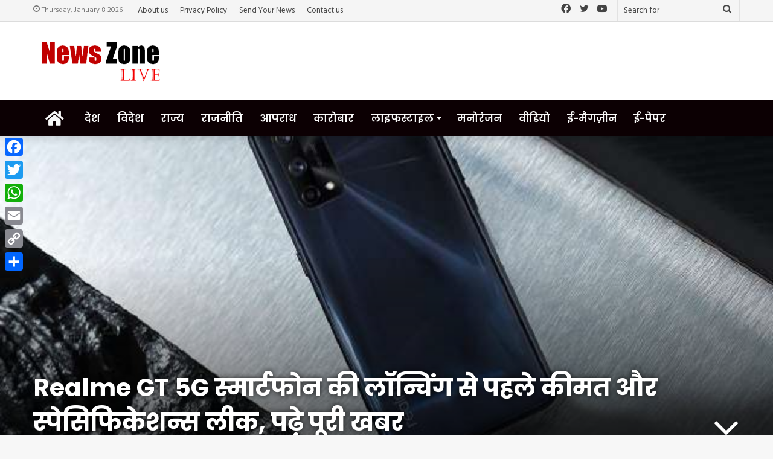

--- FILE ---
content_type: text/html; charset=UTF-8
request_url: https://newszonelive.com/2021/06/02/realme-gt-5g-%E0%A4%B8%E0%A5%8D%E0%A4%AE%E0%A4%BE%E0%A4%B0%E0%A5%8D%E0%A4%9F%E0%A4%AB%E0%A5%8B%E0%A4%A8-%E0%A4%95%E0%A5%80-%E0%A4%B2%E0%A5%89%E0%A4%A8%E0%A5%8D%E0%A4%9A%E0%A4%BF%E0%A4%82%E0%A4%97/
body_size: 22281
content:
<!DOCTYPE html>
<html lang="en-US" class="" data-skin="light">
<head>
<meta charset="UTF-8" />
<link rel="profile" href="http://gmpg.org/xfn/11" />
<link rel="pingback" href="https://newszonelive.com/xmlrpc.php" />
<meta name='robots' content='index, follow, max-image-preview:large, max-snippet:-1, max-video-preview:-1' />
<!-- This site is optimized with the Yoast SEO plugin v19.0 - https://yoast.com/wordpress/plugins/seo/ -->
<title>Realme GT 5G स्मार्टफोन की लॉन्चिंग से पहले कीमत और स्पेसिफिकेशन्स लीक, पढ़े पूरी खबर - News Zone</title>
<link rel="canonical" href="https://newszonelive.com/2021/06/02/realme-gt-5g-स्मार्टफोन-की-लॉन्चिंग/" />
<meta property="og:locale" content="en_US" />
<meta property="og:type" content="article" />
<meta property="og:title" content="Realme GT 5G स्मार्टफोन की लॉन्चिंग से पहले कीमत और स्पेसिफिकेशन्स लीक, पढ़े पूरी खबर - News Zone" />
<meta property="og:description" content="Realme GT 5G स्मार्टफोन की लॉन्चिंग से पहले कीमत और स्पेसिफिकेशन्स लीक हो गये हैं। फोन की मार्च में चीन में लॉन्चिंग हो चुकी है। ऐसे में उम्मीद जताई जा रही है कि जल्द Realme GT 5G स्मार्टफोन को भारत में लॉन्च किया जा सकता है। हालांकि भारत से पहले Realme GT 5G स्मार्टफोन ग्लोबल &hellip;" />
<meta property="og:url" content="https://newszonelive.com/2021/06/02/realme-gt-5g-स्मार्टफोन-की-लॉन्चिंग/" />
<meta property="og:site_name" content="News Zone" />
<meta property="article:published_time" content="2021-06-02T12:01:15+00:00" />
<meta property="article:modified_time" content="2021-06-02T12:01:17+00:00" />
<meta property="og:image" content="https://newszonelive.com/wp-content/uploads/2021/06/सक्साज्क्स-1.jpg" />
<meta property="og:image:width" content="640" />
<meta property="og:image:height" content="360" />
<meta property="og:image:type" content="image/jpeg" />
<meta name="twitter:card" content="summary_large_image" />
<meta name="twitter:label1" content="Written by" />
<meta name="twitter:data1" content="Web_Wing" />
<script type="application/ld+json" class="yoast-schema-graph">{"@context":"https://schema.org","@graph":[{"@type":"WebSite","@id":"https://newszonelive.com/#website","url":"https://newszonelive.com/","name":"News Zone","description":"Hindi News &amp; Views","potentialAction":[{"@type":"SearchAction","target":{"@type":"EntryPoint","urlTemplate":"https://newszonelive.com/?s={search_term_string}"},"query-input":"required name=search_term_string"}],"inLanguage":"en-US"},{"@type":"ImageObject","inLanguage":"en-US","@id":"https://newszonelive.com/2021/06/02/realme-gt-5g-%e0%a4%b8%e0%a5%8d%e0%a4%ae%e0%a4%be%e0%a4%b0%e0%a5%8d%e0%a4%9f%e0%a4%ab%e0%a5%8b%e0%a4%a8-%e0%a4%95%e0%a5%80-%e0%a4%b2%e0%a5%89%e0%a4%a8%e0%a5%8d%e0%a4%9a%e0%a4%bf%e0%a4%82%e0%a4%97/#primaryimage","url":"https://newszonelive.com/wp-content/uploads/2021/06/सक्साज्क्स-1.jpg","contentUrl":"https://newszonelive.com/wp-content/uploads/2021/06/सक्साज्क्स-1.jpg","width":640,"height":360},{"@type":"WebPage","@id":"https://newszonelive.com/2021/06/02/realme-gt-5g-%e0%a4%b8%e0%a5%8d%e0%a4%ae%e0%a4%be%e0%a4%b0%e0%a5%8d%e0%a4%9f%e0%a4%ab%e0%a5%8b%e0%a4%a8-%e0%a4%95%e0%a5%80-%e0%a4%b2%e0%a5%89%e0%a4%a8%e0%a5%8d%e0%a4%9a%e0%a4%bf%e0%a4%82%e0%a4%97/#webpage","url":"https://newszonelive.com/2021/06/02/realme-gt-5g-%e0%a4%b8%e0%a5%8d%e0%a4%ae%e0%a4%be%e0%a4%b0%e0%a5%8d%e0%a4%9f%e0%a4%ab%e0%a5%8b%e0%a4%a8-%e0%a4%95%e0%a5%80-%e0%a4%b2%e0%a5%89%e0%a4%a8%e0%a5%8d%e0%a4%9a%e0%a4%bf%e0%a4%82%e0%a4%97/","name":"Realme GT 5G स्मार्टफोन की लॉन्चिंग से पहले कीमत और स्पेसिफिकेशन्स लीक, पढ़े पूरी खबर - News Zone","isPartOf":{"@id":"https://newszonelive.com/#website"},"primaryImageOfPage":{"@id":"https://newszonelive.com/2021/06/02/realme-gt-5g-%e0%a4%b8%e0%a5%8d%e0%a4%ae%e0%a4%be%e0%a4%b0%e0%a5%8d%e0%a4%9f%e0%a4%ab%e0%a5%8b%e0%a4%a8-%e0%a4%95%e0%a5%80-%e0%a4%b2%e0%a5%89%e0%a4%a8%e0%a5%8d%e0%a4%9a%e0%a4%bf%e0%a4%82%e0%a4%97/#primaryimage"},"datePublished":"2021-06-02T12:01:15+00:00","dateModified":"2021-06-02T12:01:17+00:00","author":{"@id":"https://newszonelive.com/#/schema/person/f6103f89c6bddb055d946df063c6d8bf"},"breadcrumb":{"@id":"https://newszonelive.com/2021/06/02/realme-gt-5g-%e0%a4%b8%e0%a5%8d%e0%a4%ae%e0%a4%be%e0%a4%b0%e0%a5%8d%e0%a4%9f%e0%a4%ab%e0%a5%8b%e0%a4%a8-%e0%a4%95%e0%a5%80-%e0%a4%b2%e0%a5%89%e0%a4%a8%e0%a5%8d%e0%a4%9a%e0%a4%bf%e0%a4%82%e0%a4%97/#breadcrumb"},"inLanguage":"en-US","potentialAction":[{"@type":"ReadAction","target":["https://newszonelive.com/2021/06/02/realme-gt-5g-%e0%a4%b8%e0%a5%8d%e0%a4%ae%e0%a4%be%e0%a4%b0%e0%a5%8d%e0%a4%9f%e0%a4%ab%e0%a5%8b%e0%a4%a8-%e0%a4%95%e0%a5%80-%e0%a4%b2%e0%a5%89%e0%a4%a8%e0%a5%8d%e0%a4%9a%e0%a4%bf%e0%a4%82%e0%a4%97/"]}]},{"@type":"BreadcrumbList","@id":"https://newszonelive.com/2021/06/02/realme-gt-5g-%e0%a4%b8%e0%a5%8d%e0%a4%ae%e0%a4%be%e0%a4%b0%e0%a5%8d%e0%a4%9f%e0%a4%ab%e0%a5%8b%e0%a4%a8-%e0%a4%95%e0%a5%80-%e0%a4%b2%e0%a5%89%e0%a4%a8%e0%a5%8d%e0%a4%9a%e0%a4%bf%e0%a4%82%e0%a4%97/#breadcrumb","itemListElement":[{"@type":"ListItem","position":1,"name":"Home","item":"https://newszonelive.com/"},{"@type":"ListItem","position":2,"name":"Realme GT 5G स्मार्टफोन की लॉन्चिंग से पहले कीमत और स्पेसिफिकेशन्स लीक, पढ़े पूरी खबर"}]},{"@type":"Person","@id":"https://newszonelive.com/#/schema/person/f6103f89c6bddb055d946df063c6d8bf","name":"Web_Wing","image":{"@type":"ImageObject","inLanguage":"en-US","@id":"https://newszonelive.com/#/schema/person/image/","url":"https://secure.gravatar.com/avatar/f492bb8cbcb6439f2adff50cd075c88c?s=96&d=mm&r=g","contentUrl":"https://secure.gravatar.com/avatar/f492bb8cbcb6439f2adff50cd075c88c?s=96&d=mm&r=g","caption":"Web_Wing"},"url":"https://newszonelive.com/author/pmcpublish/"}]}</script>
<!-- / Yoast SEO plugin. -->
<link rel='dns-prefetch' href='//static.addtoany.com' />
<link rel='dns-prefetch' href='//s.w.org' />
<link rel="alternate" type="application/rss+xml" title="News Zone &raquo; Feed" href="https://newszonelive.com/feed/" />
<script type="text/javascript">
window._wpemojiSettings = {"baseUrl":"https:\/\/s.w.org\/images\/core\/emoji\/14.0.0\/72x72\/","ext":".png","svgUrl":"https:\/\/s.w.org\/images\/core\/emoji\/14.0.0\/svg\/","svgExt":".svg","source":{"concatemoji":"https:\/\/newszonelive.com\/wp-includes\/js\/wp-emoji-release.min.js?ver=6.0.10"}};
/*! This file is auto-generated */
!function(e,a,t){var n,r,o,i=a.createElement("canvas"),p=i.getContext&&i.getContext("2d");function s(e,t){var a=String.fromCharCode,e=(p.clearRect(0,0,i.width,i.height),p.fillText(a.apply(this,e),0,0),i.toDataURL());return p.clearRect(0,0,i.width,i.height),p.fillText(a.apply(this,t),0,0),e===i.toDataURL()}function c(e){var t=a.createElement("script");t.src=e,t.defer=t.type="text/javascript",a.getElementsByTagName("head")[0].appendChild(t)}for(o=Array("flag","emoji"),t.supports={everything:!0,everythingExceptFlag:!0},r=0;r<o.length;r++)t.supports[o[r]]=function(e){if(!p||!p.fillText)return!1;switch(p.textBaseline="top",p.font="600 32px Arial",e){case"flag":return s([127987,65039,8205,9895,65039],[127987,65039,8203,9895,65039])?!1:!s([55356,56826,55356,56819],[55356,56826,8203,55356,56819])&&!s([55356,57332,56128,56423,56128,56418,56128,56421,56128,56430,56128,56423,56128,56447],[55356,57332,8203,56128,56423,8203,56128,56418,8203,56128,56421,8203,56128,56430,8203,56128,56423,8203,56128,56447]);case"emoji":return!s([129777,127995,8205,129778,127999],[129777,127995,8203,129778,127999])}return!1}(o[r]),t.supports.everything=t.supports.everything&&t.supports[o[r]],"flag"!==o[r]&&(t.supports.everythingExceptFlag=t.supports.everythingExceptFlag&&t.supports[o[r]]);t.supports.everythingExceptFlag=t.supports.everythingExceptFlag&&!t.supports.flag,t.DOMReady=!1,t.readyCallback=function(){t.DOMReady=!0},t.supports.everything||(n=function(){t.readyCallback()},a.addEventListener?(a.addEventListener("DOMContentLoaded",n,!1),e.addEventListener("load",n,!1)):(e.attachEvent("onload",n),a.attachEvent("onreadystatechange",function(){"complete"===a.readyState&&t.readyCallback()})),(e=t.source||{}).concatemoji?c(e.concatemoji):e.wpemoji&&e.twemoji&&(c(e.twemoji),c(e.wpemoji)))}(window,document,window._wpemojiSettings);
</script>
<style type="text/css">
img.wp-smiley,
img.emoji {
display: inline !important;
border: none !important;
box-shadow: none !important;
height: 1em !important;
width: 1em !important;
margin: 0 0.07em !important;
vertical-align: -0.1em !important;
background: none !important;
padding: 0 !important;
}
</style>
<!-- <link rel='stylesheet' id='wp-block-library-css'  href='https://newszonelive.com/wp-includes/css/dist/block-library/style.min.css?ver=6.0.10' type='text/css' media='all' /> -->
<link rel="stylesheet" type="text/css" href="//newszonelive.com/wp-content/cache/wpfc-minified/8uc99jx7/e81o9.css" media="all"/>
<style id='wp-block-library-theme-inline-css' type='text/css'>
.wp-block-audio figcaption{color:#555;font-size:13px;text-align:center}.is-dark-theme .wp-block-audio figcaption{color:hsla(0,0%,100%,.65)}.wp-block-code{border:1px solid #ccc;border-radius:4px;font-family:Menlo,Consolas,monaco,monospace;padding:.8em 1em}.wp-block-embed figcaption{color:#555;font-size:13px;text-align:center}.is-dark-theme .wp-block-embed figcaption{color:hsla(0,0%,100%,.65)}.blocks-gallery-caption{color:#555;font-size:13px;text-align:center}.is-dark-theme .blocks-gallery-caption{color:hsla(0,0%,100%,.65)}.wp-block-image figcaption{color:#555;font-size:13px;text-align:center}.is-dark-theme .wp-block-image figcaption{color:hsla(0,0%,100%,.65)}.wp-block-pullquote{border-top:4px solid;border-bottom:4px solid;margin-bottom:1.75em;color:currentColor}.wp-block-pullquote__citation,.wp-block-pullquote cite,.wp-block-pullquote footer{color:currentColor;text-transform:uppercase;font-size:.8125em;font-style:normal}.wp-block-quote{border-left:.25em solid;margin:0 0 1.75em;padding-left:1em}.wp-block-quote cite,.wp-block-quote footer{color:currentColor;font-size:.8125em;position:relative;font-style:normal}.wp-block-quote.has-text-align-right{border-left:none;border-right:.25em solid;padding-left:0;padding-right:1em}.wp-block-quote.has-text-align-center{border:none;padding-left:0}.wp-block-quote.is-large,.wp-block-quote.is-style-large,.wp-block-quote.is-style-plain{border:none}.wp-block-search .wp-block-search__label{font-weight:700}:where(.wp-block-group.has-background){padding:1.25em 2.375em}.wp-block-separator.has-css-opacity{opacity:.4}.wp-block-separator{border:none;border-bottom:2px solid;margin-left:auto;margin-right:auto}.wp-block-separator.has-alpha-channel-opacity{opacity:1}.wp-block-separator:not(.is-style-wide):not(.is-style-dots){width:100px}.wp-block-separator.has-background:not(.is-style-dots){border-bottom:none;height:1px}.wp-block-separator.has-background:not(.is-style-wide):not(.is-style-dots){height:2px}.wp-block-table thead{border-bottom:3px solid}.wp-block-table tfoot{border-top:3px solid}.wp-block-table td,.wp-block-table th{padding:.5em;border:1px solid;word-break:normal}.wp-block-table figcaption{color:#555;font-size:13px;text-align:center}.is-dark-theme .wp-block-table figcaption{color:hsla(0,0%,100%,.65)}.wp-block-video figcaption{color:#555;font-size:13px;text-align:center}.is-dark-theme .wp-block-video figcaption{color:hsla(0,0%,100%,.65)}.wp-block-template-part.has-background{padding:1.25em 2.375em;margin-top:0;margin-bottom:0}
</style>
<style id='global-styles-inline-css' type='text/css'>
body{--wp--preset--color--black: #000000;--wp--preset--color--cyan-bluish-gray: #abb8c3;--wp--preset--color--white: #ffffff;--wp--preset--color--pale-pink: #f78da7;--wp--preset--color--vivid-red: #cf2e2e;--wp--preset--color--luminous-vivid-orange: #ff6900;--wp--preset--color--luminous-vivid-amber: #fcb900;--wp--preset--color--light-green-cyan: #7bdcb5;--wp--preset--color--vivid-green-cyan: #00d084;--wp--preset--color--pale-cyan-blue: #8ed1fc;--wp--preset--color--vivid-cyan-blue: #0693e3;--wp--preset--color--vivid-purple: #9b51e0;--wp--preset--gradient--vivid-cyan-blue-to-vivid-purple: linear-gradient(135deg,rgba(6,147,227,1) 0%,rgb(155,81,224) 100%);--wp--preset--gradient--light-green-cyan-to-vivid-green-cyan: linear-gradient(135deg,rgb(122,220,180) 0%,rgb(0,208,130) 100%);--wp--preset--gradient--luminous-vivid-amber-to-luminous-vivid-orange: linear-gradient(135deg,rgba(252,185,0,1) 0%,rgba(255,105,0,1) 100%);--wp--preset--gradient--luminous-vivid-orange-to-vivid-red: linear-gradient(135deg,rgba(255,105,0,1) 0%,rgb(207,46,46) 100%);--wp--preset--gradient--very-light-gray-to-cyan-bluish-gray: linear-gradient(135deg,rgb(238,238,238) 0%,rgb(169,184,195) 100%);--wp--preset--gradient--cool-to-warm-spectrum: linear-gradient(135deg,rgb(74,234,220) 0%,rgb(151,120,209) 20%,rgb(207,42,186) 40%,rgb(238,44,130) 60%,rgb(251,105,98) 80%,rgb(254,248,76) 100%);--wp--preset--gradient--blush-light-purple: linear-gradient(135deg,rgb(255,206,236) 0%,rgb(152,150,240) 100%);--wp--preset--gradient--blush-bordeaux: linear-gradient(135deg,rgb(254,205,165) 0%,rgb(254,45,45) 50%,rgb(107,0,62) 100%);--wp--preset--gradient--luminous-dusk: linear-gradient(135deg,rgb(255,203,112) 0%,rgb(199,81,192) 50%,rgb(65,88,208) 100%);--wp--preset--gradient--pale-ocean: linear-gradient(135deg,rgb(255,245,203) 0%,rgb(182,227,212) 50%,rgb(51,167,181) 100%);--wp--preset--gradient--electric-grass: linear-gradient(135deg,rgb(202,248,128) 0%,rgb(113,206,126) 100%);--wp--preset--gradient--midnight: linear-gradient(135deg,rgb(2,3,129) 0%,rgb(40,116,252) 100%);--wp--preset--duotone--dark-grayscale: url('#wp-duotone-dark-grayscale');--wp--preset--duotone--grayscale: url('#wp-duotone-grayscale');--wp--preset--duotone--purple-yellow: url('#wp-duotone-purple-yellow');--wp--preset--duotone--blue-red: url('#wp-duotone-blue-red');--wp--preset--duotone--midnight: url('#wp-duotone-midnight');--wp--preset--duotone--magenta-yellow: url('#wp-duotone-magenta-yellow');--wp--preset--duotone--purple-green: url('#wp-duotone-purple-green');--wp--preset--duotone--blue-orange: url('#wp-duotone-blue-orange');--wp--preset--font-size--small: 13px;--wp--preset--font-size--medium: 20px;--wp--preset--font-size--large: 36px;--wp--preset--font-size--x-large: 42px;}.has-black-color{color: var(--wp--preset--color--black) !important;}.has-cyan-bluish-gray-color{color: var(--wp--preset--color--cyan-bluish-gray) !important;}.has-white-color{color: var(--wp--preset--color--white) !important;}.has-pale-pink-color{color: var(--wp--preset--color--pale-pink) !important;}.has-vivid-red-color{color: var(--wp--preset--color--vivid-red) !important;}.has-luminous-vivid-orange-color{color: var(--wp--preset--color--luminous-vivid-orange) !important;}.has-luminous-vivid-amber-color{color: var(--wp--preset--color--luminous-vivid-amber) !important;}.has-light-green-cyan-color{color: var(--wp--preset--color--light-green-cyan) !important;}.has-vivid-green-cyan-color{color: var(--wp--preset--color--vivid-green-cyan) !important;}.has-pale-cyan-blue-color{color: var(--wp--preset--color--pale-cyan-blue) !important;}.has-vivid-cyan-blue-color{color: var(--wp--preset--color--vivid-cyan-blue) !important;}.has-vivid-purple-color{color: var(--wp--preset--color--vivid-purple) !important;}.has-black-background-color{background-color: var(--wp--preset--color--black) !important;}.has-cyan-bluish-gray-background-color{background-color: var(--wp--preset--color--cyan-bluish-gray) !important;}.has-white-background-color{background-color: var(--wp--preset--color--white) !important;}.has-pale-pink-background-color{background-color: var(--wp--preset--color--pale-pink) !important;}.has-vivid-red-background-color{background-color: var(--wp--preset--color--vivid-red) !important;}.has-luminous-vivid-orange-background-color{background-color: var(--wp--preset--color--luminous-vivid-orange) !important;}.has-luminous-vivid-amber-background-color{background-color: var(--wp--preset--color--luminous-vivid-amber) !important;}.has-light-green-cyan-background-color{background-color: var(--wp--preset--color--light-green-cyan) !important;}.has-vivid-green-cyan-background-color{background-color: var(--wp--preset--color--vivid-green-cyan) !important;}.has-pale-cyan-blue-background-color{background-color: var(--wp--preset--color--pale-cyan-blue) !important;}.has-vivid-cyan-blue-background-color{background-color: var(--wp--preset--color--vivid-cyan-blue) !important;}.has-vivid-purple-background-color{background-color: var(--wp--preset--color--vivid-purple) !important;}.has-black-border-color{border-color: var(--wp--preset--color--black) !important;}.has-cyan-bluish-gray-border-color{border-color: var(--wp--preset--color--cyan-bluish-gray) !important;}.has-white-border-color{border-color: var(--wp--preset--color--white) !important;}.has-pale-pink-border-color{border-color: var(--wp--preset--color--pale-pink) !important;}.has-vivid-red-border-color{border-color: var(--wp--preset--color--vivid-red) !important;}.has-luminous-vivid-orange-border-color{border-color: var(--wp--preset--color--luminous-vivid-orange) !important;}.has-luminous-vivid-amber-border-color{border-color: var(--wp--preset--color--luminous-vivid-amber) !important;}.has-light-green-cyan-border-color{border-color: var(--wp--preset--color--light-green-cyan) !important;}.has-vivid-green-cyan-border-color{border-color: var(--wp--preset--color--vivid-green-cyan) !important;}.has-pale-cyan-blue-border-color{border-color: var(--wp--preset--color--pale-cyan-blue) !important;}.has-vivid-cyan-blue-border-color{border-color: var(--wp--preset--color--vivid-cyan-blue) !important;}.has-vivid-purple-border-color{border-color: var(--wp--preset--color--vivid-purple) !important;}.has-vivid-cyan-blue-to-vivid-purple-gradient-background{background: var(--wp--preset--gradient--vivid-cyan-blue-to-vivid-purple) !important;}.has-light-green-cyan-to-vivid-green-cyan-gradient-background{background: var(--wp--preset--gradient--light-green-cyan-to-vivid-green-cyan) !important;}.has-luminous-vivid-amber-to-luminous-vivid-orange-gradient-background{background: var(--wp--preset--gradient--luminous-vivid-amber-to-luminous-vivid-orange) !important;}.has-luminous-vivid-orange-to-vivid-red-gradient-background{background: var(--wp--preset--gradient--luminous-vivid-orange-to-vivid-red) !important;}.has-very-light-gray-to-cyan-bluish-gray-gradient-background{background: var(--wp--preset--gradient--very-light-gray-to-cyan-bluish-gray) !important;}.has-cool-to-warm-spectrum-gradient-background{background: var(--wp--preset--gradient--cool-to-warm-spectrum) !important;}.has-blush-light-purple-gradient-background{background: var(--wp--preset--gradient--blush-light-purple) !important;}.has-blush-bordeaux-gradient-background{background: var(--wp--preset--gradient--blush-bordeaux) !important;}.has-luminous-dusk-gradient-background{background: var(--wp--preset--gradient--luminous-dusk) !important;}.has-pale-ocean-gradient-background{background: var(--wp--preset--gradient--pale-ocean) !important;}.has-electric-grass-gradient-background{background: var(--wp--preset--gradient--electric-grass) !important;}.has-midnight-gradient-background{background: var(--wp--preset--gradient--midnight) !important;}.has-small-font-size{font-size: var(--wp--preset--font-size--small) !important;}.has-medium-font-size{font-size: var(--wp--preset--font-size--medium) !important;}.has-large-font-size{font-size: var(--wp--preset--font-size--large) !important;}.has-x-large-font-size{font-size: var(--wp--preset--font-size--x-large) !important;}
</style>
<!-- <link rel='stylesheet' id='contact-form-7-css'  href='https://newszonelive.com/wp-content/plugins/contact-form-7/includes/css/styles.css?ver=5.5.6.1' type='text/css' media='all' /> -->
<!-- <link rel='stylesheet' id='addtoany-css'  href='https://newszonelive.com/wp-content/plugins/add-to-any/addtoany.min.css?ver=1.16' type='text/css' media='all' /> -->
<link rel="stylesheet" type="text/css" href="//newszonelive.com/wp-content/cache/wpfc-minified/jxlqhswd/e81o9.css" media="all"/>
<style id='addtoany-inline-css' type='text/css'>
@media screen and (max-width:980px){
.a2a_floating_style.a2a_vertical_style{display:none;}
}
</style>
<!-- <link rel='stylesheet' id='tie-css-base-css'  href='https://newszonelive.com/wp-content/themes/jannah/assets/css/base.min.css?ver=5.0.7' type='text/css' media='all' /> -->
<!-- <link rel='stylesheet' id='tie-css-styles-css'  href='https://newszonelive.com/wp-content/themes/jannah/assets/css/style.min.css?ver=5.0.7' type='text/css' media='all' /> -->
<!-- <link rel='stylesheet' id='tie-css-widgets-css'  href='https://newszonelive.com/wp-content/themes/jannah/assets/css/widgets.min.css?ver=5.0.7' type='text/css' media='all' /> -->
<!-- <link rel='stylesheet' id='tie-css-helpers-css'  href='https://newszonelive.com/wp-content/themes/jannah/assets/css/helpers.min.css?ver=5.0.7' type='text/css' media='all' /> -->
<!-- <link rel='stylesheet' id='tie-fontawesome5-css'  href='https://newszonelive.com/wp-content/themes/jannah/assets/css/fontawesome.css?ver=5.0.7' type='text/css' media='all' /> -->
<!-- <link rel='stylesheet' id='tie-css-ilightbox-css'  href='https://newszonelive.com/wp-content/themes/jannah/assets/ilightbox/dark-skin/skin.css?ver=5.0.7' type='text/css' media='all' /> -->
<!-- <link rel='stylesheet' id='tie-css-single-css'  href='https://newszonelive.com/wp-content/themes/jannah/assets/css/single.min.css?ver=5.0.7' type='text/css' media='all' /> -->
<link rel="stylesheet" type="text/css" href="//newszonelive.com/wp-content/cache/wpfc-minified/kaex878s/e81o9.css" media="all"/>
<!-- <link rel='stylesheet' id='tie-css-print-css'  href='https://newszonelive.com/wp-content/themes/jannah/assets/css/print.css?ver=5.0.7' type='text/css' media='print' /> -->
<link rel="stylesheet" type="text/css" href="//newszonelive.com/wp-content/cache/wpfc-minified/9knki3of/e81o9.css" media="print"/>
<style id='tie-css-print-inline-css' type='text/css'>
.wf-active body{font-family: 'Hind';}.wf-active .logo-text,.wf-active h1,.wf-active h2,.wf-active h3,.wf-active h4,.wf-active h5,.wf-active h6,.wf-active .the-subtitle{font-family: 'Poppins';}.wf-active #main-nav .main-menu > ul > li > a{font-family: 'Poppins';}#main-nav .main-menu > ul > li > a{font-size: 17px;text-transform: uppercase;}#tie-wrapper .widget-title .the-subtitle,#tie-wrapper #comments-title,#tie-wrapper .comment-reply-title,#tie-wrapper .woocommerce-tabs .panel h2,#tie-wrapper .related.products h2,#tie-wrapper #bbpress-forums #new-post > fieldset.bbp-form > legend,#tie-wrapper .entry-content .review-box-header{font-size: 26px;}.brand-title,a:hover,.tie-popup-search-submit,#logo.text-logo a,.theme-header nav .components #search-submit:hover,.theme-header .header-nav .components > li:hover > a,.theme-header .header-nav .components li a:hover,.main-menu ul.cats-vertical li a.is-active,.main-menu ul.cats-vertical li a:hover,.main-nav li.mega-menu .post-meta a:hover,.main-nav li.mega-menu .post-box-title a:hover,.search-in-main-nav.autocomplete-suggestions a:hover,#main-nav .menu ul li:hover > a,#main-nav .menu ul li.current-menu-item:not(.mega-link-column) > a,.top-nav .menu li:hover > a,.top-nav .menu > .tie-current-menu > a,.search-in-top-nav.autocomplete-suggestions .post-title a:hover,div.mag-box .mag-box-options .mag-box-filter-links a.active,.mag-box-filter-links .flexMenu-viewMore:hover > a,.stars-rating-active,body .tabs.tabs .active > a,.video-play-icon,.spinner-circle:after,#go-to-content:hover,.comment-list .comment-author .fn,.commentlist .comment-author .fn,blockquote::before,blockquote cite,blockquote.quote-simple p,.multiple-post-pages a:hover,#story-index li .is-current,.latest-tweets-widget .twitter-icon-wrap span,.wide-slider-nav-wrapper .slide,.wide-next-prev-slider-wrapper .tie-slider-nav li:hover span,.review-final-score h3,#mobile-menu-icon:hover .menu-text,.entry a,.entry .post-bottom-meta a:hover,.comment-list .comment-content a,q a,blockquote a,.widget.tie-weather-widget .icon-basecloud-bg:after,.site-footer a:hover,.site-footer .stars-rating-active,.site-footer .twitter-icon-wrap span,.site-info a:hover{color: #ff9900;}#instagram-link a:hover{color: #ff9900 !important;border-color: #ff9900 !important;}[type='submit'],.button,.generic-button a,.generic-button button,.theme-header .header-nav .comp-sub-menu a.button.guest-btn:hover,.theme-header .header-nav .comp-sub-menu a.checkout-button,nav.main-nav .menu > li.tie-current-menu > a,nav.main-nav .menu > li:hover > a,.main-menu .mega-links-head:after,.main-nav .mega-menu.mega-cat .cats-horizontal li a.is-active,#mobile-menu-icon:hover .nav-icon,#mobile-menu-icon:hover .nav-icon:before,#mobile-menu-icon:hover .nav-icon:after,.search-in-main-nav.autocomplete-suggestions a.button,.search-in-top-nav.autocomplete-suggestions a.button,.spinner > div,.post-cat,.pages-numbers li.current span,.multiple-post-pages > span,#tie-wrapper .mejs-container .mejs-controls,.mag-box-filter-links a:hover,.slider-arrow-nav a:not(.pagination-disabled):hover,.comment-list .reply a:hover,.commentlist .reply a:hover,#reading-position-indicator,#story-index-icon,.videos-block .playlist-title,.review-percentage .review-item span span,.tie-slick-dots li.slick-active button,.tie-slick-dots li button:hover,.digital-rating-static,.timeline-widget li a:hover .date:before,#wp-calendar #today,.posts-list-counter li:before,.cat-counter a + span,.tie-slider-nav li span:hover,.fullwidth-area .widget_tag_cloud .tagcloud a:hover,.magazine2:not(.block-head-4) .dark-widgetized-area ul.tabs a:hover,.magazine2:not(.block-head-4) .dark-widgetized-area ul.tabs .active a,.magazine1 .dark-widgetized-area ul.tabs a:hover,.magazine1 .dark-widgetized-area ul.tabs .active a,.block-head-4.magazine2 .dark-widgetized-area .tabs.tabs .active a,.block-head-4.magazine2 .dark-widgetized-area .tabs > .active a:before,.block-head-4.magazine2 .dark-widgetized-area .tabs > .active a:after,.demo_store,.demo #logo:after,.demo #sticky-logo:after,.widget.tie-weather-widget,span.video-close-btn:hover,#go-to-top,.latest-tweets-widget .slider-links .button:not(:hover){background-color: #ff9900;color: #FFFFFF;}.tie-weather-widget .widget-title .the-subtitle,.block-head-4.magazine2 #footer .tabs .active a:hover{color: #FFFFFF;}pre,code,.pages-numbers li.current span,.theme-header .header-nav .comp-sub-menu a.button.guest-btn:hover,.multiple-post-pages > span,.post-content-slideshow .tie-slider-nav li span:hover,#tie-body .tie-slider-nav li > span:hover,.slider-arrow-nav a:not(.pagination-disabled):hover,.main-nav .mega-menu.mega-cat .cats-horizontal li a.is-active,.main-nav .mega-menu.mega-cat .cats-horizontal li a:hover,.main-menu .menu > li > .menu-sub-content{border-color: #ff9900;}.main-menu .menu > li.tie-current-menu{border-bottom-color: #ff9900;}.top-nav .menu li.tie-current-menu > a:before,.top-nav .menu li.menu-item-has-children:hover > a:before{border-top-color: #ff9900;}.main-nav .main-menu .menu > li.tie-current-menu > a:before,.main-nav .main-menu .menu > li:hover > a:before{border-top-color: #FFFFFF;}header.main-nav-light .main-nav .menu-item-has-children li:hover > a:before,header.main-nav-light .main-nav .mega-menu li:hover > a:before{border-left-color: #ff9900;}.rtl header.main-nav-light .main-nav .menu-item-has-children li:hover > a:before,.rtl header.main-nav-light .main-nav .mega-menu li:hover > a:before{border-right-color: #ff9900;border-left-color: transparent;}.top-nav ul.menu li .menu-item-has-children:hover > a:before{border-top-color: transparent;border-left-color: #ff9900;}.rtl .top-nav ul.menu li .menu-item-has-children:hover > a:before{border-left-color: transparent;border-right-color: #ff9900;}#footer-widgets-container{border-top: 8px solid #ff9900;-webkit-box-shadow: 0 -5px 0 rgba(0,0,0,0.07); -moz-box-shadow: 0 -8px 0 rgba(0,0,0,0.07); box-shadow: 0 -8px 0 rgba(0,0,0,0.07);}::-moz-selection{background-color: #ff9900;color: #FFFFFF;}::selection{background-color: #ff9900;color: #FFFFFF;}circle.circle_bar{stroke: #ff9900;}#reading-position-indicator{box-shadow: 0 0 10px rgba( 255,153,0,0.7);}#logo.text-logo a:hover,.entry a:hover,.comment-list .comment-content a:hover,.block-head-4.magazine2 .site-footer .tabs li a:hover,q a:hover,blockquote a:hover{color: #cd6700;}.button:hover,input[type='submit']:hover,.generic-button a:hover,.generic-button button:hover,a.post-cat:hover,.site-footer .button:hover,.site-footer [type='submit']:hover,.search-in-main-nav.autocomplete-suggestions a.button:hover,.search-in-top-nav.autocomplete-suggestions a.button:hover,.theme-header .header-nav .comp-sub-menu a.checkout-button:hover{background-color: #cd6700;color: #FFFFFF;}.theme-header .header-nav .comp-sub-menu a.checkout-button:not(:hover),.entry a.button{color: #FFFFFF;}#story-index.is-compact .story-index-content{background-color: #ff9900;}#story-index.is-compact .story-index-content a,#story-index.is-compact .story-index-content .is-current{color: #FFFFFF;}#tie-body .mag-box-title h3 a,#tie-body .block-more-button{color: #ff9900;}#tie-body .mag-box-title h3 a:hover,#tie-body .block-more-button:hover{color: #cd6700;}#tie-body .mag-box-title{color: #ff9900;}#tie-body .mag-box-title:before{border-top-color: #ff9900;}#tie-body .mag-box-title:after,#tie-body #footer .widget-title:after{background-color: #ff9900;}.brand-title,a:hover,.tie-popup-search-submit,#logo.text-logo a,.theme-header nav .components #search-submit:hover,.theme-header .header-nav .components > li:hover > a,.theme-header .header-nav .components li a:hover,.main-menu ul.cats-vertical li a.is-active,.main-menu ul.cats-vertical li a:hover,.main-nav li.mega-menu .post-meta a:hover,.main-nav li.mega-menu .post-box-title a:hover,.search-in-main-nav.autocomplete-suggestions a:hover,#main-nav .menu ul li:hover > a,#main-nav .menu ul li.current-menu-item:not(.mega-link-column) > a,.top-nav .menu li:hover > a,.top-nav .menu > .tie-current-menu > a,.search-in-top-nav.autocomplete-suggestions .post-title a:hover,div.mag-box .mag-box-options .mag-box-filter-links a.active,.mag-box-filter-links .flexMenu-viewMore:hover > a,.stars-rating-active,body .tabs.tabs .active > a,.video-play-icon,.spinner-circle:after,#go-to-content:hover,.comment-list .comment-author .fn,.commentlist .comment-author .fn,blockquote::before,blockquote cite,blockquote.quote-simple p,.multiple-post-pages a:hover,#story-index li .is-current,.latest-tweets-widget .twitter-icon-wrap span,.wide-slider-nav-wrapper .slide,.wide-next-prev-slider-wrapper .tie-slider-nav li:hover span,.review-final-score h3,#mobile-menu-icon:hover .menu-text,.entry a,.entry .post-bottom-meta a:hover,.comment-list .comment-content a,q a,blockquote a,.widget.tie-weather-widget .icon-basecloud-bg:after,.site-footer a:hover,.site-footer .stars-rating-active,.site-footer .twitter-icon-wrap span,.site-info a:hover{color: #ff9900;}#instagram-link a:hover{color: #ff9900 !important;border-color: #ff9900 !important;}[type='submit'],.button,.generic-button a,.generic-button button,.theme-header .header-nav .comp-sub-menu a.button.guest-btn:hover,.theme-header .header-nav .comp-sub-menu a.checkout-button,nav.main-nav .menu > li.tie-current-menu > a,nav.main-nav .menu > li:hover > a,.main-menu .mega-links-head:after,.main-nav .mega-menu.mega-cat .cats-horizontal li a.is-active,#mobile-menu-icon:hover .nav-icon,#mobile-menu-icon:hover .nav-icon:before,#mobile-menu-icon:hover .nav-icon:after,.search-in-main-nav.autocomplete-suggestions a.button,.search-in-top-nav.autocomplete-suggestions a.button,.spinner > div,.post-cat,.pages-numbers li.current span,.multiple-post-pages > span,#tie-wrapper .mejs-container .mejs-controls,.mag-box-filter-links a:hover,.slider-arrow-nav a:not(.pagination-disabled):hover,.comment-list .reply a:hover,.commentlist .reply a:hover,#reading-position-indicator,#story-index-icon,.videos-block .playlist-title,.review-percentage .review-item span span,.tie-slick-dots li.slick-active button,.tie-slick-dots li button:hover,.digital-rating-static,.timeline-widget li a:hover .date:before,#wp-calendar #today,.posts-list-counter li:before,.cat-counter a + span,.tie-slider-nav li span:hover,.fullwidth-area .widget_tag_cloud .tagcloud a:hover,.magazine2:not(.block-head-4) .dark-widgetized-area ul.tabs a:hover,.magazine2:not(.block-head-4) .dark-widgetized-area ul.tabs .active a,.magazine1 .dark-widgetized-area ul.tabs a:hover,.magazine1 .dark-widgetized-area ul.tabs .active a,.block-head-4.magazine2 .dark-widgetized-area .tabs.tabs .active a,.block-head-4.magazine2 .dark-widgetized-area .tabs > .active a:before,.block-head-4.magazine2 .dark-widgetized-area .tabs > .active a:after,.demo_store,.demo #logo:after,.demo #sticky-logo:after,.widget.tie-weather-widget,span.video-close-btn:hover,#go-to-top,.latest-tweets-widget .slider-links .button:not(:hover){background-color: #ff9900;color: #FFFFFF;}.tie-weather-widget .widget-title .the-subtitle,.block-head-4.magazine2 #footer .tabs .active a:hover{color: #FFFFFF;}pre,code,.pages-numbers li.current span,.theme-header .header-nav .comp-sub-menu a.button.guest-btn:hover,.multiple-post-pages > span,.post-content-slideshow .tie-slider-nav li span:hover,#tie-body .tie-slider-nav li > span:hover,.slider-arrow-nav a:not(.pagination-disabled):hover,.main-nav .mega-menu.mega-cat .cats-horizontal li a.is-active,.main-nav .mega-menu.mega-cat .cats-horizontal li a:hover,.main-menu .menu > li > .menu-sub-content{border-color: #ff9900;}.main-menu .menu > li.tie-current-menu{border-bottom-color: #ff9900;}.top-nav .menu li.tie-current-menu > a:before,.top-nav .menu li.menu-item-has-children:hover > a:before{border-top-color: #ff9900;}.main-nav .main-menu .menu > li.tie-current-menu > a:before,.main-nav .main-menu .menu > li:hover > a:before{border-top-color: #FFFFFF;}header.main-nav-light .main-nav .menu-item-has-children li:hover > a:before,header.main-nav-light .main-nav .mega-menu li:hover > a:before{border-left-color: #ff9900;}.rtl header.main-nav-light .main-nav .menu-item-has-children li:hover > a:before,.rtl header.main-nav-light .main-nav .mega-menu li:hover > a:before{border-right-color: #ff9900;border-left-color: transparent;}.top-nav ul.menu li .menu-item-has-children:hover > a:before{border-top-color: transparent;border-left-color: #ff9900;}.rtl .top-nav ul.menu li .menu-item-has-children:hover > a:before{border-left-color: transparent;border-right-color: #ff9900;}#footer-widgets-container{border-top: 8px solid #ff9900;-webkit-box-shadow: 0 -5px 0 rgba(0,0,0,0.07); -moz-box-shadow: 0 -8px 0 rgba(0,0,0,0.07); box-shadow: 0 -8px 0 rgba(0,0,0,0.07);}::-moz-selection{background-color: #ff9900;color: #FFFFFF;}::selection{background-color: #ff9900;color: #FFFFFF;}circle.circle_bar{stroke: #ff9900;}#reading-position-indicator{box-shadow: 0 0 10px rgba( 255,153,0,0.7);}#logo.text-logo a:hover,.entry a:hover,.comment-list .comment-content a:hover,.block-head-4.magazine2 .site-footer .tabs li a:hover,q a:hover,blockquote a:hover{color: #cd6700;}.button:hover,input[type='submit']:hover,.generic-button a:hover,.generic-button button:hover,a.post-cat:hover,.site-footer .button:hover,.site-footer [type='submit']:hover,.search-in-main-nav.autocomplete-suggestions a.button:hover,.search-in-top-nav.autocomplete-suggestions a.button:hover,.theme-header .header-nav .comp-sub-menu a.checkout-button:hover{background-color: #cd6700;color: #FFFFFF;}.theme-header .header-nav .comp-sub-menu a.checkout-button:not(:hover),.entry a.button{color: #FFFFFF;}#story-index.is-compact .story-index-content{background-color: #ff9900;}#story-index.is-compact .story-index-content a,#story-index.is-compact .story-index-content .is-current{color: #FFFFFF;}#tie-body .mag-box-title h3 a,#tie-body .block-more-button{color: #ff9900;}#tie-body .mag-box-title h3 a:hover,#tie-body .block-more-button:hover{color: #cd6700;}#tie-body .mag-box-title{color: #ff9900;}#tie-body .mag-box-title:before{border-top-color: #ff9900;}#tie-body .mag-box-title:after,#tie-body #footer .widget-title:after{background-color: #ff9900;}#top-nav,#top-nav .sub-menu,#top-nav .comp-sub-menu,#top-nav .ticker-content,#top-nav .ticker-swipe,.top-nav-boxed #top-nav .topbar-wrapper,.search-in-top-nav.autocomplete-suggestions,#top-nav .guest-btn:not(:hover){background-color : #f5f5f5;}#top-nav *,.search-in-top-nav.autocomplete-suggestions{border-color: rgba( 0,0,0,0.08);}#top-nav .icon-basecloud-bg:after{color: #f5f5f5;}#top-nav a:not(:hover),#top-nav input,#top-nav #search-submit,#top-nav .fa-spinner,#top-nav .dropdown-social-icons li a span,#top-nav .components > li .social-link:not(:hover) span,.search-in-top-nav.autocomplete-suggestions a{color: #444444;}#top-nav .menu-item-has-children > a:before{border-top-color: #444444;}#top-nav li .menu-item-has-children > a:before{border-top-color: transparent;border-left-color: #444444;}.rtl #top-nav .menu li .menu-item-has-children > a:before{border-left-color: transparent;border-right-color: #444444;}#top-nav input::-moz-placeholder{color: #444444;}#top-nav input:-moz-placeholder{color: #444444;}#top-nav input:-ms-input-placeholder{color: #444444;}#top-nav input::-webkit-input-placeholder{color: #444444;}#top-nav .comp-sub-menu .button:hover,#top-nav .checkout-button,.search-in-top-nav.autocomplete-suggestions .button{background-color: #1b98e0;}#top-nav a:hover,#top-nav .menu li:hover > a,#top-nav .menu > .tie-current-menu > a,#top-nav .components > li:hover > a,#top-nav .components #search-submit:hover,.search-in-top-nav.autocomplete-suggestions .post-title a:hover{color: #1b98e0;}#top-nav .comp-sub-menu .button:hover{border-color: #1b98e0;}#top-nav .tie-current-menu > a:before,#top-nav .menu .menu-item-has-children:hover > a:before{border-top-color: #1b98e0;}#top-nav .menu li .menu-item-has-children:hover > a:before{border-top-color: transparent;border-left-color: #1b98e0;}.rtl #top-nav .menu li .menu-item-has-children:hover > a:before{border-left-color: transparent;border-right-color: #1b98e0;}#top-nav .comp-sub-menu .button:hover,#top-nav .comp-sub-menu .checkout-button,.search-in-top-nav.autocomplete-suggestions .button{color: #FFFFFF;}#top-nav .comp-sub-menu .checkout-button:hover,.search-in-top-nav.autocomplete-suggestions .button:hover{background-color: #007ac2;}#top-nav,#top-nav .comp-sub-menu,#top-nav .tie-weather-widget{color: #777777;}.search-in-top-nav.autocomplete-suggestions .post-meta,.search-in-top-nav.autocomplete-suggestions .post-meta a:not(:hover){color: rgba( 119,119,119,0.7 );}#main-nav,#main-nav .menu-sub-content,#main-nav .comp-sub-menu,#main-nav .guest-btn:not(:hover),#main-nav ul.cats-vertical li a.is-active,#main-nav ul.cats-vertical li a:hover.search-in-main-nav.autocomplete-suggestions{background-color: #0c0003;}#main-nav{border-width: 0;}#theme-header #main-nav:not(.fixed-nav){bottom: 0;}#main-nav .icon-basecloud-bg:after{color: #0c0003;}#main-nav *,.search-in-main-nav.autocomplete-suggestions{border-color: rgba(255,255,255,0.07);}.main-nav-boxed #main-nav .main-menu-wrapper{border-width: 0;}#main-nav .menu li.menu-item-has-children > a:before,#main-nav .main-menu .mega-menu > a:before{border-top-color: #f9f9f9;}#main-nav .menu li .menu-item-has-children > a:before,#main-nav .mega-menu .menu-item-has-children > a:before{border-top-color: transparent;border-left-color: #f9f9f9;}.rtl #main-nav .menu li .menu-item-has-children > a:before,.rtl #main-nav .mega-menu .menu-item-has-children > a:before{border-left-color: transparent;border-right-color: #f9f9f9;}#main-nav a:not(:hover),#main-nav a.social-link:not(:hover) span,#main-nav .dropdown-social-icons li a span,.search-in-main-nav.autocomplete-suggestions a{color: #f9f9f9;}#main-nav,#main-nav input,#main-nav #search-submit,#main-nav .fa-spinner,#main-nav .comp-sub-menu,#main-nav .tie-weather-widget{color: #f9f9f9;}#main-nav input::-moz-placeholder{color: #f9f9f9;}#main-nav input:-moz-placeholder{color: #f9f9f9;}#main-nav input:-ms-input-placeholder{color: #f9f9f9;}#main-nav input::-webkit-input-placeholder{color: #f9f9f9;}#main-nav .mega-menu .post-meta,#main-nav .mega-menu .post-meta a,.search-in-main-nav.autocomplete-suggestions .post-meta{color: rgba(249,249,249,0.6);}#footer{background-color: #174a75;}#site-info{background-color: #0c0507;}#footer .posts-list-counter .posts-list-items li:before{border-color: #174a75;}#footer .timeline-widget a .date:before{border-color: rgba(23,74,117,0.8);}#footer .footer-boxed-widget-area,#footer textarea,#footer input:not([type=submit]),#footer select,#footer code,#footer kbd,#footer pre,#footer samp,#footer .show-more-button,#footer .slider-links .tie-slider-nav span,#footer #wp-calendar,#footer #wp-calendar tbody td,#footer #wp-calendar thead th,#footer .widget.buddypress .item-options a{border-color: rgba(255,255,255,0.1);}#footer .social-statistics-widget .white-bg li.social-icons-item a,#footer .widget_tag_cloud .tagcloud a,#footer .latest-tweets-widget .slider-links .tie-slider-nav span,#footer .widget_layered_nav_filters a{border-color: rgba(255,255,255,0.1);}#footer .social-statistics-widget .white-bg li:before{background: rgba(255,255,255,0.1);}.site-footer #wp-calendar tbody td{background: rgba(255,255,255,0.02);}#footer .white-bg .social-icons-item a span.followers span,#footer .circle-three-cols .social-icons-item a .followers-num,#footer .circle-three-cols .social-icons-item a .followers-name{color: rgba(255,255,255,0.8);}#footer .timeline-widget ul:before,#footer .timeline-widget a:not(:hover) .date:before{background-color: #002c57;}#footer .widget-title,#footer .widget-title a:not(:hover){color: #ffaa00;}#footer,#footer textarea,#footer input:not([type='submit']),#footer select,#footer #wp-calendar tbody,#footer .tie-slider-nav li span:not(:hover),#footer .widget_categories li a:before,#footer .widget_product_categories li a:before,#footer .widget_layered_nav li a:before,#footer .widget_archive li a:before,#footer .widget_nav_menu li a:before,#footer .widget_meta li a:before,#footer .widget_pages li a:before,#footer .widget_recent_entries li a:before,#footer .widget_display_forums li a:before,#footer .widget_display_views li a:before,#footer .widget_rss li a:before,#footer .widget_display_stats dt:before,#footer .subscribe-widget-content h3,#footer .about-author .social-icons a:not(:hover) span{color: #ffffff;}#footer post-widget-body .meta-item,#footer .post-meta,#footer .stream-title,#footer.dark-skin .timeline-widget .date,#footer .wp-caption .wp-caption-text,#footer .rss-date{color: rgba(255,255,255,0.7);}#footer input::-moz-placeholder{color: #ffffff;}#footer input:-moz-placeholder{color: #ffffff;}#footer input:-ms-input-placeholder{color: #ffffff;}#footer input::-webkit-input-placeholder{color: #ffffff;}.site-footer.dark-skin a:not(:hover){color: #fcfcfc;}.site-footer.dark-skin a:hover,#footer .stars-rating-active,#footer .twitter-icon-wrap span,.block-head-4.magazine2 #footer .tabs li a{color: #ffaa00;}#footer .circle_bar{stroke: #ffaa00;}#footer .widget.buddypress .item-options a.selected,#footer .widget.buddypress .item-options a.loading,#footer .tie-slider-nav span:hover,.block-head-4.magazine2 #footer .tabs{border-color: #ffaa00;}.magazine2:not(.block-head-4) #footer .tabs a:hover,.magazine2:not(.block-head-4) #footer .tabs .active a,.magazine1 #footer .tabs a:hover,.magazine1 #footer .tabs .active a,.block-head-4.magazine2 #footer .tabs.tabs .active a,.block-head-4.magazine2 #footer .tabs > .active a:before,.block-head-4.magazine2 #footer .tabs > li.active:nth-child(n) a:after,#footer .digital-rating-static,#footer .timeline-widget li a:hover .date:before,#footer #wp-calendar #today,#footer .posts-list-counter .posts-list-items li:before,#footer .cat-counter span,#footer.dark-skin .the-global-title:after,#footer .button,#footer [type='submit'],#footer .spinner > div,#footer .widget.buddypress .item-options a.selected,#footer .widget.buddypress .item-options a.loading,#footer .tie-slider-nav span:hover,#footer .fullwidth-area .tagcloud a:hover{background-color: #ffaa00;color: #FFFFFF;}.block-head-4.magazine2 #footer .tabs li a:hover{color: #e18c00;}.block-head-4.magazine2 #footer .tabs.tabs .active a:hover,#footer .widget.buddypress .item-options a.selected,#footer .widget.buddypress .item-options a.loading,#footer .tie-slider-nav span:hover{color: #FFFFFF !important;}#footer .button:hover,#footer [type='submit']:hover{background-color: #e18c00;color: #FFFFFF;}#site-info,#site-info ul.social-icons li a:not(:hover) span{color: #f2f2f2;}#footer .site-info a:not(:hover){color: #ffffff;}#footer .site-info a:hover{color: #ffaa00;}.tie-cat-2,.tie-cat-item-2 > span{background-color:#e67e22 !important;color:#FFFFFF !important;}.tie-cat-2:after{border-top-color:#e67e22 !important;}.tie-cat-2:hover{background-color:#c86004 !important;}.tie-cat-2:hover:after{border-top-color:#c86004 !important;}.tie-cat-12,.tie-cat-item-12 > span{background-color:#2ecc71 !important;color:#FFFFFF !important;}.tie-cat-12:after{border-top-color:#2ecc71 !important;}.tie-cat-12:hover{background-color:#10ae53 !important;}.tie-cat-12:hover:after{border-top-color:#10ae53 !important;}.tie-cat-14,.tie-cat-item-14 > span{background-color:#9b59b6 !important;color:#FFFFFF !important;}.tie-cat-14:after{border-top-color:#9b59b6 !important;}.tie-cat-14:hover{background-color:#7d3b98 !important;}.tie-cat-14:hover:after{border-top-color:#7d3b98 !important;}.tie-cat-17,.tie-cat-item-17 > span{background-color:#34495e !important;color:#FFFFFF !important;}.tie-cat-17:after{border-top-color:#34495e !important;}.tie-cat-17:hover{background-color:#162b40 !important;}.tie-cat-17:hover:after{border-top-color:#162b40 !important;}.tie-cat-18,.tie-cat-item-18 > span{background-color:#795548 !important;color:#FFFFFF !important;}.tie-cat-18:after{border-top-color:#795548 !important;}.tie-cat-18:hover{background-color:#5b372a !important;}.tie-cat-18:hover:after{border-top-color:#5b372a !important;}.tie-cat-20,.tie-cat-item-20 > span{background-color:#4CAF50 !important;color:#FFFFFF !important;}.tie-cat-20:after{border-top-color:#4CAF50 !important;}.tie-cat-20:hover{background-color:#2e9132 !important;}.tie-cat-20:hover:after{border-top-color:#2e9132 !important;}
</style>
<script type='text/javascript' id='addtoany-core-js-before'>
window.a2a_config=window.a2a_config||{};a2a_config.callbacks=[];a2a_config.overlays=[];a2a_config.templates={};
</script>
<script type='text/javascript' async src='https://static.addtoany.com/menu/page.js' id='addtoany-core-js'></script>
<script src='//newszonelive.com/wp-content/cache/wpfc-minified/l1h07kj5/e81o9.js' type="text/javascript"></script>
<!-- <script type='text/javascript' src='https://newszonelive.com/wp-includes/js/jquery/jquery.min.js?ver=3.6.0' id='jquery-core-js'></script> -->
<!-- <script type='text/javascript' src='https://newszonelive.com/wp-includes/js/jquery/jquery-migrate.min.js?ver=3.3.2' id='jquery-migrate-js'></script> -->
<!-- <script type='text/javascript' async src='https://newszonelive.com/wp-content/plugins/add-to-any/addtoany.min.js?ver=1.1' id='addtoany-jquery-js'></script> -->
<link rel="https://api.w.org/" href="https://newszonelive.com/wp-json/" /><link rel="alternate" type="application/json" href="https://newszonelive.com/wp-json/wp/v2/posts/1412" /><link rel="EditURI" type="application/rsd+xml" title="RSD" href="https://newszonelive.com/xmlrpc.php?rsd" />
<link rel="wlwmanifest" type="application/wlwmanifest+xml" href="https://newszonelive.com/wp-includes/wlwmanifest.xml" /> 
<meta name="generator" content="WordPress 6.0.10" />
<link rel='shortlink' href='https://newszonelive.com/?p=1412' />
<link rel="alternate" type="application/json+oembed" href="https://newszonelive.com/wp-json/oembed/1.0/embed?url=https%3A%2F%2Fnewszonelive.com%2F2021%2F06%2F02%2Frealme-gt-5g-%25e0%25a4%25b8%25e0%25a5%258d%25e0%25a4%25ae%25e0%25a4%25be%25e0%25a4%25b0%25e0%25a5%258d%25e0%25a4%259f%25e0%25a4%25ab%25e0%25a5%258b%25e0%25a4%25a8-%25e0%25a4%2595%25e0%25a5%2580-%25e0%25a4%25b2%25e0%25a5%2589%25e0%25a4%25a8%25e0%25a5%258d%25e0%25a4%259a%25e0%25a4%25bf%25e0%25a4%2582%25e0%25a4%2597%2F" />
<link rel="alternate" type="text/xml+oembed" href="https://newszonelive.com/wp-json/oembed/1.0/embed?url=https%3A%2F%2Fnewszonelive.com%2F2021%2F06%2F02%2Frealme-gt-5g-%25e0%25a4%25b8%25e0%25a5%258d%25e0%25a4%25ae%25e0%25a4%25be%25e0%25a4%25b0%25e0%25a5%258d%25e0%25a4%259f%25e0%25a4%25ab%25e0%25a5%258b%25e0%25a4%25a8-%25e0%25a4%2595%25e0%25a5%2580-%25e0%25a4%25b2%25e0%25a5%2589%25e0%25a4%25a8%25e0%25a5%258d%25e0%25a4%259a%25e0%25a4%25bf%25e0%25a4%2582%25e0%25a4%2597%2F&#038;format=xml" />
<meta http-equiv="X-UA-Compatible" content="IE=edge">
<meta name="theme-color" content="#ff9900" /><meta name="viewport" content="width=device-width, initial-scale=1.0" /><link rel="icon" href="https://newszonelive.com/wp-content/uploads/2021/04/cropped-54-32x32.jpg" sizes="32x32" />
<link rel="icon" href="https://newszonelive.com/wp-content/uploads/2021/04/cropped-54-192x192.jpg" sizes="192x192" />
<link rel="apple-touch-icon" href="https://newszonelive.com/wp-content/uploads/2021/04/cropped-54-180x180.jpg" />
<meta name="msapplication-TileImage" content="https://newszonelive.com/wp-content/uploads/2021/04/cropped-54-270x270.jpg" />
</head>
<body id="tie-body" class="post-template-default single single-post postid-1412 single-format-standard block-head-1 magazine1 is-thumb-overlay-disabled is-desktop is-header-layout-3 has-header-ad sidebar-right has-sidebar post-layout-4 narrow-title-narrow-media is-standard-format has-mobile-share hide_share_post_top hide_share_post_bottom">
<svg xmlns="http://www.w3.org/2000/svg" viewBox="0 0 0 0" width="0" height="0" focusable="false" role="none" style="visibility: hidden; position: absolute; left: -9999px; overflow: hidden;" ><defs><filter id="wp-duotone-dark-grayscale"><feColorMatrix color-interpolation-filters="sRGB" type="matrix" values=" .299 .587 .114 0 0 .299 .587 .114 0 0 .299 .587 .114 0 0 .299 .587 .114 0 0 " /><feComponentTransfer color-interpolation-filters="sRGB" ><feFuncR type="table" tableValues="0 0.49803921568627" /><feFuncG type="table" tableValues="0 0.49803921568627" /><feFuncB type="table" tableValues="0 0.49803921568627" /><feFuncA type="table" tableValues="1 1" /></feComponentTransfer><feComposite in2="SourceGraphic" operator="in" /></filter></defs></svg><svg xmlns="http://www.w3.org/2000/svg" viewBox="0 0 0 0" width="0" height="0" focusable="false" role="none" style="visibility: hidden; position: absolute; left: -9999px; overflow: hidden;" ><defs><filter id="wp-duotone-grayscale"><feColorMatrix color-interpolation-filters="sRGB" type="matrix" values=" .299 .587 .114 0 0 .299 .587 .114 0 0 .299 .587 .114 0 0 .299 .587 .114 0 0 " /><feComponentTransfer color-interpolation-filters="sRGB" ><feFuncR type="table" tableValues="0 1" /><feFuncG type="table" tableValues="0 1" /><feFuncB type="table" tableValues="0 1" /><feFuncA type="table" tableValues="1 1" /></feComponentTransfer><feComposite in2="SourceGraphic" operator="in" /></filter></defs></svg><svg xmlns="http://www.w3.org/2000/svg" viewBox="0 0 0 0" width="0" height="0" focusable="false" role="none" style="visibility: hidden; position: absolute; left: -9999px; overflow: hidden;" ><defs><filter id="wp-duotone-purple-yellow"><feColorMatrix color-interpolation-filters="sRGB" type="matrix" values=" .299 .587 .114 0 0 .299 .587 .114 0 0 .299 .587 .114 0 0 .299 .587 .114 0 0 " /><feComponentTransfer color-interpolation-filters="sRGB" ><feFuncR type="table" tableValues="0.54901960784314 0.98823529411765" /><feFuncG type="table" tableValues="0 1" /><feFuncB type="table" tableValues="0.71764705882353 0.25490196078431" /><feFuncA type="table" tableValues="1 1" /></feComponentTransfer><feComposite in2="SourceGraphic" operator="in" /></filter></defs></svg><svg xmlns="http://www.w3.org/2000/svg" viewBox="0 0 0 0" width="0" height="0" focusable="false" role="none" style="visibility: hidden; position: absolute; left: -9999px; overflow: hidden;" ><defs><filter id="wp-duotone-blue-red"><feColorMatrix color-interpolation-filters="sRGB" type="matrix" values=" .299 .587 .114 0 0 .299 .587 .114 0 0 .299 .587 .114 0 0 .299 .587 .114 0 0 " /><feComponentTransfer color-interpolation-filters="sRGB" ><feFuncR type="table" tableValues="0 1" /><feFuncG type="table" tableValues="0 0.27843137254902" /><feFuncB type="table" tableValues="0.5921568627451 0.27843137254902" /><feFuncA type="table" tableValues="1 1" /></feComponentTransfer><feComposite in2="SourceGraphic" operator="in" /></filter></defs></svg><svg xmlns="http://www.w3.org/2000/svg" viewBox="0 0 0 0" width="0" height="0" focusable="false" role="none" style="visibility: hidden; position: absolute; left: -9999px; overflow: hidden;" ><defs><filter id="wp-duotone-midnight"><feColorMatrix color-interpolation-filters="sRGB" type="matrix" values=" .299 .587 .114 0 0 .299 .587 .114 0 0 .299 .587 .114 0 0 .299 .587 .114 0 0 " /><feComponentTransfer color-interpolation-filters="sRGB" ><feFuncR type="table" tableValues="0 0" /><feFuncG type="table" tableValues="0 0.64705882352941" /><feFuncB type="table" tableValues="0 1" /><feFuncA type="table" tableValues="1 1" /></feComponentTransfer><feComposite in2="SourceGraphic" operator="in" /></filter></defs></svg><svg xmlns="http://www.w3.org/2000/svg" viewBox="0 0 0 0" width="0" height="0" focusable="false" role="none" style="visibility: hidden; position: absolute; left: -9999px; overflow: hidden;" ><defs><filter id="wp-duotone-magenta-yellow"><feColorMatrix color-interpolation-filters="sRGB" type="matrix" values=" .299 .587 .114 0 0 .299 .587 .114 0 0 .299 .587 .114 0 0 .299 .587 .114 0 0 " /><feComponentTransfer color-interpolation-filters="sRGB" ><feFuncR type="table" tableValues="0.78039215686275 1" /><feFuncG type="table" tableValues="0 0.94901960784314" /><feFuncB type="table" tableValues="0.35294117647059 0.47058823529412" /><feFuncA type="table" tableValues="1 1" /></feComponentTransfer><feComposite in2="SourceGraphic" operator="in" /></filter></defs></svg><svg xmlns="http://www.w3.org/2000/svg" viewBox="0 0 0 0" width="0" height="0" focusable="false" role="none" style="visibility: hidden; position: absolute; left: -9999px; overflow: hidden;" ><defs><filter id="wp-duotone-purple-green"><feColorMatrix color-interpolation-filters="sRGB" type="matrix" values=" .299 .587 .114 0 0 .299 .587 .114 0 0 .299 .587 .114 0 0 .299 .587 .114 0 0 " /><feComponentTransfer color-interpolation-filters="sRGB" ><feFuncR type="table" tableValues="0.65098039215686 0.40392156862745" /><feFuncG type="table" tableValues="0 1" /><feFuncB type="table" tableValues="0.44705882352941 0.4" /><feFuncA type="table" tableValues="1 1" /></feComponentTransfer><feComposite in2="SourceGraphic" operator="in" /></filter></defs></svg><svg xmlns="http://www.w3.org/2000/svg" viewBox="0 0 0 0" width="0" height="0" focusable="false" role="none" style="visibility: hidden; position: absolute; left: -9999px; overflow: hidden;" ><defs><filter id="wp-duotone-blue-orange"><feColorMatrix color-interpolation-filters="sRGB" type="matrix" values=" .299 .587 .114 0 0 .299 .587 .114 0 0 .299 .587 .114 0 0 .299 .587 .114 0 0 " /><feComponentTransfer color-interpolation-filters="sRGB" ><feFuncR type="table" tableValues="0.098039215686275 1" /><feFuncG type="table" tableValues="0 0.66274509803922" /><feFuncB type="table" tableValues="0.84705882352941 0.41960784313725" /><feFuncA type="table" tableValues="1 1" /></feComponentTransfer><feComposite in2="SourceGraphic" operator="in" /></filter></defs></svg>
<div class="background-overlay">
<div id="tie-container" class="site tie-container">
<div id="tie-wrapper">
<header id="theme-header" class="theme-header header-layout-3 main-nav-dark main-nav-default-dark main-nav-below has-stream-item top-nav-active top-nav-dark top-nav-default-dark top-nav-above has-shadow has-normal-width-logo mobile-header-default">
<nav id="top-nav"  class="has-date-menu-components top-nav header-nav" aria-label="Secondary Navigation">
<div class="container">
<div class="topbar-wrapper">
<div class="topbar-today-date tie-icon">
Thursday, January 8 2026					</div>
<div class="tie-alignleft">
<div class="top-menu header-menu"><ul id="menu-tielabs-secondry-menu" class="menu"><li id="menu-item-1280" class="menu-item menu-item-type-post_type menu-item-object-page menu-item-1280"><a href="https://newszonelive.com/about-us/">About us</a></li>
<li id="menu-item-1279" class="menu-item menu-item-type-post_type menu-item-object-page menu-item-privacy-policy menu-item-1279"><a href="https://newszonelive.com/privacy-policy/">Privacy Policy</a></li>
<li id="menu-item-1282" class="menu-item menu-item-type-post_type menu-item-object-page menu-item-1282"><a href="https://newszonelive.com/send-your-news/">Send Your News</a></li>
<li id="menu-item-1281" class="menu-item menu-item-type-post_type menu-item-object-page menu-item-1281"><a href="https://newszonelive.com/contact-us/">Contact us</a></li>
</ul></div>			</div><!-- .tie-alignleft /-->
<div class="tie-alignright">
<ul class="components">		<li class="search-bar menu-item custom-menu-link" aria-label="Search">
<form method="get" id="search" action="https://newszonelive.com/">
<input id="search-input"  inputmode="search" type="text" name="s" title="Search for" placeholder="Search for" />
<button id="search-submit" type="submit">
<span class="tie-icon-search tie-search-icon" aria-hidden="true"></span>
<span class="screen-reader-text">Search for</span>
</button>
</form>
</li>
<li class="social-icons-item"><a class="social-link youtube-social-icon" rel="external noopener nofollow" target="_blank" href="#"><span class="tie-social-icon tie-icon-youtube"></span><span class="screen-reader-text">YouTube</span></a></li><li class="social-icons-item"><a class="social-link twitter-social-icon" rel="external noopener nofollow" target="_blank" href="#"><span class="tie-social-icon tie-icon-twitter"></span><span class="screen-reader-text">Twitter</span></a></li><li class="social-icons-item"><a class="social-link facebook-social-icon" rel="external noopener nofollow" target="_blank" href="#"><span class="tie-social-icon tie-icon-facebook"></span><span class="screen-reader-text">Facebook</span></a></li> </ul><!-- Components -->			</div><!-- .tie-alignright /-->
</div><!-- .topbar-wrapper /-->
</div><!-- .container /-->
</nav><!-- #top-nav /-->
<div class="container header-container">
<div class="tie-row logo-row">
<div class="logo-wrapper">
<div class="tie-col-md-4 logo-container clearfix">
<div id="mobile-header-components-area_1" class="mobile-header-components"><ul class="components"><li class="mobile-component_menu custom-menu-link"><a href="#" id="mobile-menu-icon" class="menu-text-wrapper"><span class="tie-mobile-menu-icon nav-icon is-layout-1"></span><span class="menu-text">Menu</span></a></li></ul></div>
<div id="logo" class="image-logo" style="margin-top: 20px; margin-bottom: 20px;">
<a title="News Zone" href="https://newszonelive.com/">
<picture class="tie-logo-default tie-logo-picture">
<source class="tie-logo-source-default tie-logo-source" srcset="https://newszonelive.com/wp-content/uploads/2021/04/Capture.png">
<img class="tie-logo-img-default tie-logo-img" src="https://newszonelive.com/wp-content/uploads/2021/04/Capture.png" alt="News Zone" width="222" height="90" style="max-height:90px; width: auto;" />
</picture>
</a>
</div><!-- #logo /-->
</div><!-- .tie-col /-->
</div><!-- .logo-wrapper /-->
<div class="tie-col-md-8 stream-item stream-item-top-wrapper"><div class="stream-item-top"></div></div><!-- .tie-col /-->
</div><!-- .tie-row /-->
</div><!-- .container /-->
<div class="main-nav-wrapper">
<nav id="main-nav"  class="main-nav header-nav"  aria-label="Primary Navigation">
<div class="container">
<div class="main-menu-wrapper">
<div id="menu-components-wrap">
<div class="main-menu main-menu-wrap tie-alignleft">
<div id="main-nav-menu" class="main-menu header-menu"><ul id="menu-main-menu" class="menu" role="menubar"><li id="menu-item-1230" class="menu-item menu-item-type-post_type menu-item-object-page menu-item-home menu-item-1230 menu-item-has-icon is-icon-only"><a href="https://newszonelive.com/"> <span aria-hidden="true" class="tie-menu-icon fas fa-home"></span>  <span class="screen-reader-text">Home</span></a></li>
<li id="menu-item-1221" class="menu-item menu-item-type-taxonomy menu-item-object-category menu-item-1221"><a href="https://newszonelive.com/category/national/">देश</a></li>
<li id="menu-item-1227" class="menu-item menu-item-type-taxonomy menu-item-object-category menu-item-1227"><a href="https://newszonelive.com/category/international/">विदेश</a></li>
<li id="menu-item-1225" class="menu-item menu-item-type-taxonomy menu-item-object-category menu-item-1225"><a href="https://newszonelive.com/category/state-news/">राज्य</a></li>
<li id="menu-item-1219" class="menu-item menu-item-type-taxonomy menu-item-object-category menu-item-1219"><a href="https://newszonelive.com/category/politics/">राजनीति</a></li>
<li id="menu-item-1303" class="menu-item menu-item-type-taxonomy menu-item-object-category menu-item-1303"><a href="https://newszonelive.com/category/%e0%a4%86%e0%a4%aa%e0%a4%b0%e0%a4%be%e0%a4%a7/">आपराध</a></li>
<li id="menu-item-1218" class="menu-item menu-item-type-taxonomy menu-item-object-category menu-item-1218"><a href="https://newszonelive.com/category/business/">कारोबार</a></li>
<li id="menu-item-1226" class="menu-item menu-item-type-taxonomy menu-item-object-category menu-item-has-children menu-item-1226"><a href="https://newszonelive.com/category/lifestyle/">लाइफस्टाइल</a>
<ul class="sub-menu menu-sub-content">
<li id="menu-item-1220" class="menu-item menu-item-type-taxonomy menu-item-object-category current-post-ancestor current-menu-parent current-post-parent menu-item-1220"><a href="https://newszonelive.com/category/technology/">टेक्नॉलजी</a></li>
<li id="menu-item-1223" class="menu-item menu-item-type-taxonomy menu-item-object-category menu-item-1223"><a href="https://newszonelive.com/category/devotional/">धर्म</a></li>
<li id="menu-item-1229" class="menu-item menu-item-type-taxonomy menu-item-object-category menu-item-1229"><a href="https://newszonelive.com/category/sports/">स्पोर्ट्स</a></li>
<li id="menu-item-1270" class="menu-item menu-item-type-taxonomy menu-item-object-category menu-item-1270"><a href="https://newszonelive.com/category/jara-hat-ke/">जरा हटके</a></li>
</ul>
</li>
<li id="menu-item-1224" class="menu-item menu-item-type-taxonomy menu-item-object-category menu-item-1224"><a href="https://newszonelive.com/category/entertainment/">मनोरंजन</a></li>
<li id="menu-item-1271" class="menu-item menu-item-type-taxonomy menu-item-object-category menu-item-1271"><a href="https://newszonelive.com/category/video/">वीडियो</a></li>
<li id="menu-item-1284" class="menu-item menu-item-type-custom menu-item-object-custom menu-item-1284"><a target="_blank" href="http://youthquake.newszonelive.com/">ई-मैगज़ीन</a></li>
<li id="menu-item-1285" class="menu-item menu-item-type-custom menu-item-object-custom menu-item-1285"><a target="_blank" href="http://jigyasakunj.newszonelive.com/">ई-पेपर</a></li>
</ul></div>					</div><!-- .main-menu.tie-alignleft /-->
</div><!-- #menu-components-wrap /-->
</div><!-- .main-menu-wrapper /-->
</div><!-- .container /-->
</nav><!-- #main-nav /-->
</div><!-- .main-nav-wrapper /-->
</header>
<div style="background-image: url(https://newszonelive.com/wp-content/uploads/2021/06/सक्साज्क्स-1.jpg)" class="fullwidth-entry-title single-big-img full-width-area tie-parallax"><div class="thumb-overlay"></div><!-- .thumb-overlay /--><div class="container fullwidth-entry-title-wrapper">
<header class="entry-header-outer">
<div class="entry-header">
<h1 class="post-title entry-title">Realme GT 5G स्मार्टफोन की लॉन्चिंग से पहले कीमत और स्पेसिफिकेशन्स लीक, पढ़े पूरी खबर</h1>
<div id="single-post-meta" class="post-meta clearfix"><span class="author-meta single-author no-avatars"><span class="meta-item meta-author-wrapper"><span class="meta-author"><a href="https://newszonelive.com/author/pmcpublish/" class="author-name tie-icon" title="Web_Wing">Web_Wing</a></span></span></span><span class="date meta-item tie-icon">June 2, 2021</span><div class="tie-alignright"><span class="meta-views meta-item "><span class="tie-icon-fire" aria-hidden="true"></span> 0 </span><span class="meta-reading-time meta-item"><span class="tie-icon-bookmark" aria-hidden="true"></span> 1 minute read</span> </div></div><!-- .post-meta -->	</div><!-- .entry-header /-->
<a id="go-to-content" href="#go-to-content"><span class="tie-icon-angle-down"></span></a>
</header><!-- .entry-header-outer /-->
</div><!-- .container /-->
</div><!-- .single-big-img /-->
<div id="content" class="site-content container"><div id="main-content-row" class="tie-row main-content-row">
<div class="main-content tie-col-md-8 tie-col-xs-12" role="main">
<article id="the-post" class="container-wrapper post-content tie-standard">
<div class="entry-content entry clearfix">
<p>Realme GT 5G स्मार्टफोन की लॉन्चिंग से पहले कीमत और स्पेसिफिकेशन्स लीक हो गये हैं। फोन की मार्च में चीन में लॉन्चिंग हो चुकी है। ऐसे में उम्मीद जताई जा रही है कि जल्द Realme GT 5G स्मार्टफोन को भारत में लॉन्च किया जा सकता है। हालांकि भारत से पहले Realme GT 5G स्मार्टफोन ग्लोबल मार्केट में 3 जून को लॉन्च किया जा सकता है। बता दें कि 3 जून को Realme की ग्लोबल 5G समिट है, जहां कई सारे 5G प्रोडक्ट को पेश किया जा सकता है।&nbsp;</p>
<div class="wp-block-image"><figure class="aligncenter size-large"><img width="640" height="360" src="https://newszonelive.com/wp-content/uploads/2021/06/सक्साज्क्स-1.jpg" alt="" class="wp-image-1414" srcset="https://newszonelive.com/wp-content/uploads/2021/06/सक्साज्क्स-1.jpg 640w, https://newszonelive.com/wp-content/uploads/2021/06/सक्साज्क्स-1-300x169.jpg 300w, https://newszonelive.com/wp-content/uploads/2021/06/सक्साज्क्स-1-390x220.jpg 390w" sizes="(max-width: 640px) 100vw, 640px" /></figure></div>
<p><strong>संभावित कीमत&nbsp;</strong></p>
<p>लीक रिपोर्ट के मुताबिक Realme GT 5G स्मार्टफोन को दो ब्लू ग्लास और येलो कलर ऑप्शन में पेश किया जा सकता है। फोन 8GB रैम और 128GB स्टोरेज और 12GB रैम और 256GB स्टोरेज वेरिएंट में आएगा। अगर कीमत की बात करें, तो Realme GT 5G स्मार्टफोन के 8GB रैम और 128GB स्टोरेज वेरिएंट को EUR 400 (करीब 5,700 रुपये) में पेश किया जा सकता है। साथ ही 12GB रैम और 256GB स्टोरेज वेरिएंट को EUR (करीब 35,700 रुपये) में लॉन्च किया जा सकता है।&nbsp;</p>
<p><strong>Realme GT 5G स्पेसिफिकेशन्स&nbsp;</strong></p>
<p>Realme GT 5G स्मार्टफोन में 6.43 इंच की फुल एचडी प्लस डिस्प्ले दी जा सकती है, जो 120Hz रिफ्रेश्ड रेट सपोर्ट के साथ आएगी। प्रोसेसर के तौर पर फोन में Snapdragon 888 SoC चिपसेट का सपोर्ट मिलेगा। फोन 12GB रैम और 256GB स्टोरेज के साथ आएगा। Realme GT 5G स्मार्टफोन में फोटोग्राफी के लिए एक ट्रिपल रियर कैमरा सेटअप दिया गया है। इसमें Sony IMX682 का&nbsp; 64MP कैमरा दिया जा सकता है। इसके अलावा 119 डिग्री फील्ड ऑफ व्यू के साथ 8MP अल्ट्रा-वाइड एंगल लेंस, 2MP मैक्रो लेंस का सपोर्ट दिया जाएगा। सेल्फी के लिए 16MP का कैमरा मिलेगा।&nbsp;Realme GT 5G स्मार्टफोन में 4,500mAh बैटरी के साथ 65W फास्ट चार्जिंग का सपोर्ट दिया जा सकता है। कनेक्टिविटी ऑप्शन के तौर पर Wi-Fi 6, USB Type-C पोर्ट और एक 3.5mm ऑडियो जैक का सपोर्ट मिलेगा।</p>
<div class="addtoany_share_save_container addtoany_content addtoany_content_bottom"><div class="a2a_kit a2a_kit_size_30 addtoany_list" data-a2a-url="https://newszonelive.com/2021/06/02/realme-gt-5g-%e0%a4%b8%e0%a5%8d%e0%a4%ae%e0%a4%be%e0%a4%b0%e0%a5%8d%e0%a4%9f%e0%a4%ab%e0%a5%8b%e0%a4%a8-%e0%a4%95%e0%a5%80-%e0%a4%b2%e0%a5%89%e0%a4%a8%e0%a5%8d%e0%a4%9a%e0%a4%bf%e0%a4%82%e0%a4%97/" data-a2a-title="Realme GT 5G स्मार्टफोन की लॉन्चिंग से पहले कीमत और स्पेसिफिकेशन्स लीक, पढ़े पूरी खबर"><a class="a2a_button_facebook" href="https://www.addtoany.com/add_to/facebook?linkurl=https%3A%2F%2Fnewszonelive.com%2F2021%2F06%2F02%2Frealme-gt-5g-%25e0%25a4%25b8%25e0%25a5%258d%25e0%25a4%25ae%25e0%25a4%25be%25e0%25a4%25b0%25e0%25a5%258d%25e0%25a4%259f%25e0%25a4%25ab%25e0%25a5%258b%25e0%25a4%25a8-%25e0%25a4%2595%25e0%25a5%2580-%25e0%25a4%25b2%25e0%25a5%2589%25e0%25a4%25a8%25e0%25a5%258d%25e0%25a4%259a%25e0%25a4%25bf%25e0%25a4%2582%25e0%25a4%2597%2F&amp;linkname=Realme%20GT%205G%20%E0%A4%B8%E0%A5%8D%E0%A4%AE%E0%A4%BE%E0%A4%B0%E0%A5%8D%E0%A4%9F%E0%A4%AB%E0%A5%8B%E0%A4%A8%20%E0%A4%95%E0%A5%80%20%E0%A4%B2%E0%A5%89%E0%A4%A8%E0%A5%8D%E0%A4%9A%E0%A4%BF%E0%A4%82%E0%A4%97%20%E0%A4%B8%E0%A5%87%20%E0%A4%AA%E0%A4%B9%E0%A4%B2%E0%A5%87%20%E0%A4%95%E0%A5%80%E0%A4%AE%E0%A4%A4%20%E0%A4%94%E0%A4%B0%20%E0%A4%B8%E0%A5%8D%E0%A4%AA%E0%A5%87%E0%A4%B8%E0%A4%BF%E0%A4%AB%E0%A4%BF%E0%A4%95%E0%A5%87%E0%A4%B6%E0%A4%A8%E0%A5%8D%E0%A4%B8%20%E0%A4%B2%E0%A5%80%E0%A4%95%2C%20%E0%A4%AA%E0%A5%9D%E0%A5%87%20%E0%A4%AA%E0%A5%82%E0%A4%B0%E0%A5%80%20%E0%A4%96%E0%A4%AC%E0%A4%B0" title="Facebook" rel="nofollow noopener" target="_blank"></a><a class="a2a_button_twitter" href="https://www.addtoany.com/add_to/twitter?linkurl=https%3A%2F%2Fnewszonelive.com%2F2021%2F06%2F02%2Frealme-gt-5g-%25e0%25a4%25b8%25e0%25a5%258d%25e0%25a4%25ae%25e0%25a4%25be%25e0%25a4%25b0%25e0%25a5%258d%25e0%25a4%259f%25e0%25a4%25ab%25e0%25a5%258b%25e0%25a4%25a8-%25e0%25a4%2595%25e0%25a5%2580-%25e0%25a4%25b2%25e0%25a5%2589%25e0%25a4%25a8%25e0%25a5%258d%25e0%25a4%259a%25e0%25a4%25bf%25e0%25a4%2582%25e0%25a4%2597%2F&amp;linkname=Realme%20GT%205G%20%E0%A4%B8%E0%A5%8D%E0%A4%AE%E0%A4%BE%E0%A4%B0%E0%A5%8D%E0%A4%9F%E0%A4%AB%E0%A5%8B%E0%A4%A8%20%E0%A4%95%E0%A5%80%20%E0%A4%B2%E0%A5%89%E0%A4%A8%E0%A5%8D%E0%A4%9A%E0%A4%BF%E0%A4%82%E0%A4%97%20%E0%A4%B8%E0%A5%87%20%E0%A4%AA%E0%A4%B9%E0%A4%B2%E0%A5%87%20%E0%A4%95%E0%A5%80%E0%A4%AE%E0%A4%A4%20%E0%A4%94%E0%A4%B0%20%E0%A4%B8%E0%A5%8D%E0%A4%AA%E0%A5%87%E0%A4%B8%E0%A4%BF%E0%A4%AB%E0%A4%BF%E0%A4%95%E0%A5%87%E0%A4%B6%E0%A4%A8%E0%A5%8D%E0%A4%B8%20%E0%A4%B2%E0%A5%80%E0%A4%95%2C%20%E0%A4%AA%E0%A5%9D%E0%A5%87%20%E0%A4%AA%E0%A5%82%E0%A4%B0%E0%A5%80%20%E0%A4%96%E0%A4%AC%E0%A4%B0" title="Twitter" rel="nofollow noopener" target="_blank"></a><a class="a2a_button_whatsapp" href="https://www.addtoany.com/add_to/whatsapp?linkurl=https%3A%2F%2Fnewszonelive.com%2F2021%2F06%2F02%2Frealme-gt-5g-%25e0%25a4%25b8%25e0%25a5%258d%25e0%25a4%25ae%25e0%25a4%25be%25e0%25a4%25b0%25e0%25a5%258d%25e0%25a4%259f%25e0%25a4%25ab%25e0%25a5%258b%25e0%25a4%25a8-%25e0%25a4%2595%25e0%25a5%2580-%25e0%25a4%25b2%25e0%25a5%2589%25e0%25a4%25a8%25e0%25a5%258d%25e0%25a4%259a%25e0%25a4%25bf%25e0%25a4%2582%25e0%25a4%2597%2F&amp;linkname=Realme%20GT%205G%20%E0%A4%B8%E0%A5%8D%E0%A4%AE%E0%A4%BE%E0%A4%B0%E0%A5%8D%E0%A4%9F%E0%A4%AB%E0%A5%8B%E0%A4%A8%20%E0%A4%95%E0%A5%80%20%E0%A4%B2%E0%A5%89%E0%A4%A8%E0%A5%8D%E0%A4%9A%E0%A4%BF%E0%A4%82%E0%A4%97%20%E0%A4%B8%E0%A5%87%20%E0%A4%AA%E0%A4%B9%E0%A4%B2%E0%A5%87%20%E0%A4%95%E0%A5%80%E0%A4%AE%E0%A4%A4%20%E0%A4%94%E0%A4%B0%20%E0%A4%B8%E0%A5%8D%E0%A4%AA%E0%A5%87%E0%A4%B8%E0%A4%BF%E0%A4%AB%E0%A4%BF%E0%A4%95%E0%A5%87%E0%A4%B6%E0%A4%A8%E0%A5%8D%E0%A4%B8%20%E0%A4%B2%E0%A5%80%E0%A4%95%2C%20%E0%A4%AA%E0%A5%9D%E0%A5%87%20%E0%A4%AA%E0%A5%82%E0%A4%B0%E0%A5%80%20%E0%A4%96%E0%A4%AC%E0%A4%B0" title="WhatsApp" rel="nofollow noopener" target="_blank"></a><a class="a2a_button_email" href="https://www.addtoany.com/add_to/email?linkurl=https%3A%2F%2Fnewszonelive.com%2F2021%2F06%2F02%2Frealme-gt-5g-%25e0%25a4%25b8%25e0%25a5%258d%25e0%25a4%25ae%25e0%25a4%25be%25e0%25a4%25b0%25e0%25a5%258d%25e0%25a4%259f%25e0%25a4%25ab%25e0%25a5%258b%25e0%25a4%25a8-%25e0%25a4%2595%25e0%25a5%2580-%25e0%25a4%25b2%25e0%25a5%2589%25e0%25a4%25a8%25e0%25a5%258d%25e0%25a4%259a%25e0%25a4%25bf%25e0%25a4%2582%25e0%25a4%2597%2F&amp;linkname=Realme%20GT%205G%20%E0%A4%B8%E0%A5%8D%E0%A4%AE%E0%A4%BE%E0%A4%B0%E0%A5%8D%E0%A4%9F%E0%A4%AB%E0%A5%8B%E0%A4%A8%20%E0%A4%95%E0%A5%80%20%E0%A4%B2%E0%A5%89%E0%A4%A8%E0%A5%8D%E0%A4%9A%E0%A4%BF%E0%A4%82%E0%A4%97%20%E0%A4%B8%E0%A5%87%20%E0%A4%AA%E0%A4%B9%E0%A4%B2%E0%A5%87%20%E0%A4%95%E0%A5%80%E0%A4%AE%E0%A4%A4%20%E0%A4%94%E0%A4%B0%20%E0%A4%B8%E0%A5%8D%E0%A4%AA%E0%A5%87%E0%A4%B8%E0%A4%BF%E0%A4%AB%E0%A4%BF%E0%A4%95%E0%A5%87%E0%A4%B6%E0%A4%A8%E0%A5%8D%E0%A4%B8%20%E0%A4%B2%E0%A5%80%E0%A4%95%2C%20%E0%A4%AA%E0%A5%9D%E0%A5%87%20%E0%A4%AA%E0%A5%82%E0%A4%B0%E0%A5%80%20%E0%A4%96%E0%A4%AC%E0%A4%B0" title="Email" rel="nofollow noopener" target="_blank"></a><a class="a2a_button_copy_link" href="https://www.addtoany.com/add_to/copy_link?linkurl=https%3A%2F%2Fnewszonelive.com%2F2021%2F06%2F02%2Frealme-gt-5g-%25e0%25a4%25b8%25e0%25a5%258d%25e0%25a4%25ae%25e0%25a4%25be%25e0%25a4%25b0%25e0%25a5%258d%25e0%25a4%259f%25e0%25a4%25ab%25e0%25a5%258b%25e0%25a4%25a8-%25e0%25a4%2595%25e0%25a5%2580-%25e0%25a4%25b2%25e0%25a5%2589%25e0%25a4%25a8%25e0%25a5%258d%25e0%25a4%259a%25e0%25a4%25bf%25e0%25a4%2582%25e0%25a4%2597%2F&amp;linkname=Realme%20GT%205G%20%E0%A4%B8%E0%A5%8D%E0%A4%AE%E0%A4%BE%E0%A4%B0%E0%A5%8D%E0%A4%9F%E0%A4%AB%E0%A5%8B%E0%A4%A8%20%E0%A4%95%E0%A5%80%20%E0%A4%B2%E0%A5%89%E0%A4%A8%E0%A5%8D%E0%A4%9A%E0%A4%BF%E0%A4%82%E0%A4%97%20%E0%A4%B8%E0%A5%87%20%E0%A4%AA%E0%A4%B9%E0%A4%B2%E0%A5%87%20%E0%A4%95%E0%A5%80%E0%A4%AE%E0%A4%A4%20%E0%A4%94%E0%A4%B0%20%E0%A4%B8%E0%A5%8D%E0%A4%AA%E0%A5%87%E0%A4%B8%E0%A4%BF%E0%A4%AB%E0%A4%BF%E0%A4%95%E0%A5%87%E0%A4%B6%E0%A4%A8%E0%A5%8D%E0%A4%B8%20%E0%A4%B2%E0%A5%80%E0%A4%95%2C%20%E0%A4%AA%E0%A5%9D%E0%A5%87%20%E0%A4%AA%E0%A5%82%E0%A4%B0%E0%A5%80%20%E0%A4%96%E0%A4%AC%E0%A4%B0" title="Copy Link" rel="nofollow noopener" target="_blank"></a><a class="a2a_dd addtoany_share_save addtoany_share" href="https://www.addtoany.com/share"></a></div></div>
</div><!-- .entry-content /-->
<div id="post-extra-info">
<div class="theiaStickySidebar">
<div id="single-post-meta" class="post-meta clearfix"><span class="author-meta single-author no-avatars"><span class="meta-item meta-author-wrapper"><span class="meta-author"><a href="https://newszonelive.com/author/pmcpublish/" class="author-name tie-icon" title="Web_Wing">Web_Wing</a></span></span></span><span class="date meta-item tie-icon">June 2, 2021</span><div class="tie-alignright"><span class="meta-views meta-item "><span class="tie-icon-fire" aria-hidden="true"></span> 0 </span><span class="meta-reading-time meta-item"><span class="tie-icon-bookmark" aria-hidden="true"></span> 1 minute read</span> </div></div><!-- .post-meta -->			</div>
</div>
<div class="clearfix"></div>
<script id="tie-schema-json" type="application/ld+json">{"@context":"http:\/\/schema.org","@type":"NewsArticle","dateCreated":"2021-06-02T17:31:15+05:30","datePublished":"2021-06-02T17:31:15+05:30","dateModified":"2021-06-02T17:31:17+05:30","headline":"Realme GT 5G \u0938\u094d\u092e\u093e\u0930\u094d\u091f\u092b\u094b\u0928 \u0915\u0940 \u0932\u0949\u0928\u094d\u091a\u093f\u0902\u0917 \u0938\u0947 \u092a\u0939\u0932\u0947 \u0915\u0940\u092e\u0924 \u0914\u0930 \u0938\u094d\u092a\u0947\u0938\u093f\u092b\u093f\u0915\u0947\u0936\u0928\u094d\u0938 \u0932\u0940\u0915, \u092a\u095d\u0947 \u092a\u0942\u0930\u0940 \u0916\u092c\u0930","name":"Realme GT 5G \u0938\u094d\u092e\u093e\u0930\u094d\u091f\u092b\u094b\u0928 \u0915\u0940 \u0932\u0949\u0928\u094d\u091a\u093f\u0902\u0917 \u0938\u0947 \u092a\u0939\u0932\u0947 \u0915\u0940\u092e\u0924 \u0914\u0930 \u0938\u094d\u092a\u0947\u0938\u093f\u092b\u093f\u0915\u0947\u0936\u0928\u094d\u0938 \u0932\u0940\u0915, \u092a\u095d\u0947 \u092a\u0942\u0930\u0940 \u0916\u092c\u0930","keywords":[],"url":"https:\/\/newszonelive.com\/2021\/06\/02\/realme-gt-5g-%e0%a4%b8%e0%a5%8d%e0%a4%ae%e0%a4%be%e0%a4%b0%e0%a5%8d%e0%a4%9f%e0%a4%ab%e0%a5%8b%e0%a4%a8-%e0%a4%95%e0%a5%80-%e0%a4%b2%e0%a5%89%e0%a4%a8%e0%a5%8d%e0%a4%9a%e0%a4%bf%e0%a4%82%e0%a4%97\/","description":"Realme GT 5G \u0938\u094d\u092e\u093e\u0930\u094d\u091f\u092b\u094b\u0928 \u0915\u0940 \u0932\u0949\u0928\u094d\u091a\u093f\u0902\u0917 \u0938\u0947 \u092a\u0939\u0932\u0947 \u0915\u0940\u092e\u0924 \u0914\u0930 \u0938\u094d\u092a\u0947\u0938\u093f\u092b\u093f\u0915\u0947\u0936\u0928\u094d\u0938 \u0932\u0940\u0915 \u0939\u094b \u0917\u092f\u0947 \u0939\u0948\u0902\u0964 \u092b\u094b\u0928 \u0915\u0940 \u092e\u093e\u0930\u094d\u091a \u092e\u0947\u0902 \u091a\u0940\u0928 \u092e\u0947\u0902 \u0932\u0949\u0928\u094d\u091a\u093f\u0902\u0917 \u0939\u094b \u091a\u0941\u0915\u0940 \u0939\u0948\u0964 \u0910\u0938\u0947 \u092e\u0947\u0902 \u0909\u092e\u094d\u092e\u0940\u0926 \u091c\u0924\u093e\u0908 \u091c\u093e \u0930\u0939\u0940 \u0939\u0948 \u0915\u093f \u091c\u0932\u094d\u0926 Realme GT 5G \u0938\u094d\u092e\u093e\u0930\u094d\u091f\u092b\u094b\u0928 \u0915\u094b \u092d\u093e\u0930\u0924 \u092e","copyrightYear":"2021","articleSection":"\u091f\u0947\u0915\u094d\u0928\u0949\u0932\u091c\u0940","articleBody":"\nRealme GT 5G \u0938\u094d\u092e\u093e\u0930\u094d\u091f\u092b\u094b\u0928 \u0915\u0940 \u0932\u0949\u0928\u094d\u091a\u093f\u0902\u0917 \u0938\u0947 \u092a\u0939\u0932\u0947 \u0915\u0940\u092e\u0924 \u0914\u0930 \u0938\u094d\u092a\u0947\u0938\u093f\u092b\u093f\u0915\u0947\u0936\u0928\u094d\u0938 \u0932\u0940\u0915 \u0939\u094b \u0917\u092f\u0947 \u0939\u0948\u0902\u0964 \u092b\u094b\u0928 \u0915\u0940 \u092e\u093e\u0930\u094d\u091a \u092e\u0947\u0902 \u091a\u0940\u0928 \u092e\u0947\u0902 \u0932\u0949\u0928\u094d\u091a\u093f\u0902\u0917 \u0939\u094b \u091a\u0941\u0915\u0940 \u0939\u0948\u0964 \u0910\u0938\u0947 \u092e\u0947\u0902 \u0909\u092e\u094d\u092e\u0940\u0926 \u091c\u0924\u093e\u0908 \u091c\u093e \u0930\u0939\u0940 \u0939\u0948 \u0915\u093f \u091c\u0932\u094d\u0926 Realme GT 5G \u0938\u094d\u092e\u093e\u0930\u094d\u091f\u092b\u094b\u0928 \u0915\u094b \u092d\u093e\u0930\u0924 \u092e\u0947\u0902 \u0932\u0949\u0928\u094d\u091a \u0915\u093f\u092f\u093e \u091c\u093e \u0938\u0915\u0924\u093e \u0939\u0948\u0964 \u0939\u093e\u0932\u093e\u0902\u0915\u093f \u092d\u093e\u0930\u0924 \u0938\u0947 \u092a\u0939\u0932\u0947 Realme GT 5G \u0938\u094d\u092e\u093e\u0930\u094d\u091f\u092b\u094b\u0928 \u0917\u094d\u0932\u094b\u092c\u0932 \u092e\u093e\u0930\u094d\u0915\u0947\u091f \u092e\u0947\u0902 3 \u091c\u0942\u0928 \u0915\u094b \u0932\u0949\u0928\u094d\u091a \u0915\u093f\u092f\u093e \u091c\u093e \u0938\u0915\u0924\u093e \u0939\u0948\u0964 \u092c\u0924\u093e \u0926\u0947\u0902 \u0915\u093f 3 \u091c\u0942\u0928 \u0915\u094b Realme \u0915\u0940 \u0917\u094d\u0932\u094b\u092c\u0932 5G \u0938\u092e\u093f\u091f \u0939\u0948, \u091c\u0939\u093e\u0902 \u0915\u0908 \u0938\u093e\u0930\u0947 5G \u092a\u094d\u0930\u094b\u0921\u0915\u094d\u091f \u0915\u094b \u092a\u0947\u0936 \u0915\u093f\u092f\u093e \u091c\u093e \u0938\u0915\u0924\u093e \u0939\u0948\u0964&nbsp;\n\n\n\n\n\n\n\n\u0938\u0902\u092d\u093e\u0935\u093f\u0924 \u0915\u0940\u092e\u0924&nbsp;\n\n\n\n\u0932\u0940\u0915 \u0930\u093f\u092a\u094b\u0930\u094d\u091f \u0915\u0947 \u092e\u0941\u0924\u093e\u092c\u093f\u0915 Realme GT 5G \u0938\u094d\u092e\u093e\u0930\u094d\u091f\u092b\u094b\u0928 \u0915\u094b \u0926\u094b \u092c\u094d\u0932\u0942 \u0917\u094d\u0932\u093e\u0938 \u0914\u0930 \u092f\u0947\u0932\u094b \u0915\u0932\u0930 \u0911\u092a\u094d\u0936\u0928 \u092e\u0947\u0902 \u092a\u0947\u0936 \u0915\u093f\u092f\u093e \u091c\u093e \u0938\u0915\u0924\u093e \u0939\u0948\u0964 \u092b\u094b\u0928 8GB \u0930\u0948\u092e \u0914\u0930 128GB \u0938\u094d\u091f\u094b\u0930\u0947\u091c \u0914\u0930 12GB \u0930\u0948\u092e \u0914\u0930 256GB \u0938\u094d\u091f\u094b\u0930\u0947\u091c \u0935\u0947\u0930\u093f\u090f\u0902\u091f \u092e\u0947\u0902 \u0906\u090f\u0917\u093e\u0964 \u0905\u0917\u0930 \u0915\u0940\u092e\u0924 \u0915\u0940 \u092c\u093e\u0924 \u0915\u0930\u0947\u0902, \u0924\u094b Realme GT 5G \u0938\u094d\u092e\u093e\u0930\u094d\u091f\u092b\u094b\u0928 \u0915\u0947 8GB \u0930\u0948\u092e \u0914\u0930 128GB \u0938\u094d\u091f\u094b\u0930\u0947\u091c \u0935\u0947\u0930\u093f\u090f\u0902\u091f \u0915\u094b EUR 400 (\u0915\u0930\u0940\u092c 5,700 \u0930\u0941\u092a\u092f\u0947) \u092e\u0947\u0902 \u092a\u0947\u0936 \u0915\u093f\u092f\u093e \u091c\u093e \u0938\u0915\u0924\u093e \u0939\u0948\u0964 \u0938\u093e\u0925 \u0939\u0940 12GB \u0930\u0948\u092e \u0914\u0930 256GB \u0938\u094d\u091f\u094b\u0930\u0947\u091c \u0935\u0947\u0930\u093f\u090f\u0902\u091f \u0915\u094b EUR (\u0915\u0930\u0940\u092c 35,700 \u0930\u0941\u092a\u092f\u0947) \u092e\u0947\u0902 \u0932\u0949\u0928\u094d\u091a \u0915\u093f\u092f\u093e \u091c\u093e \u0938\u0915\u0924\u093e \u0939\u0948\u0964&nbsp;\n\n\n\nRealme GT 5G \u0938\u094d\u092a\u0947\u0938\u093f\u092b\u093f\u0915\u0947\u0936\u0928\u094d\u0938&nbsp;\n\n\n\nRealme GT 5G \u0938\u094d\u092e\u093e\u0930\u094d\u091f\u092b\u094b\u0928 \u092e\u0947\u0902 6.43 \u0907\u0902\u091a \u0915\u0940 \u092b\u0941\u0932 \u090f\u091a\u0921\u0940 \u092a\u094d\u0932\u0938 \u0921\u093f\u0938\u094d\u092a\u094d\u0932\u0947 \u0926\u0940 \u091c\u093e \u0938\u0915\u0924\u0940 \u0939\u0948, \u091c\u094b 120Hz \u0930\u093f\u092b\u094d\u0930\u0947\u0936\u094d\u0921 \u0930\u0947\u091f \u0938\u092a\u094b\u0930\u094d\u091f \u0915\u0947 \u0938\u093e\u0925 \u0906\u090f\u0917\u0940\u0964 \u092a\u094d\u0930\u094b\u0938\u0947\u0938\u0930 \u0915\u0947 \u0924\u094c\u0930 \u092a\u0930 \u092b\u094b\u0928 \u092e\u0947\u0902 Snapdragon 888 SoC \u091a\u093f\u092a\u0938\u0947\u091f \u0915\u093e \u0938\u092a\u094b\u0930\u094d\u091f \u092e\u093f\u0932\u0947\u0917\u093e\u0964 \u092b\u094b\u0928 12GB \u0930\u0948\u092e \u0914\u0930 256GB \u0938\u094d\u091f\u094b\u0930\u0947\u091c \u0915\u0947 \u0938\u093e\u0925 \u0906\u090f\u0917\u093e\u0964 Realme GT 5G \u0938\u094d\u092e\u093e\u0930\u094d\u091f\u092b\u094b\u0928 \u092e\u0947\u0902 \u092b\u094b\u091f\u094b\u0917\u094d\u0930\u093e\u092b\u0940 \u0915\u0947 \u0932\u093f\u090f \u090f\u0915 \u091f\u094d\u0930\u093f\u092a\u0932 \u0930\u093f\u092f\u0930 \u0915\u0948\u092e\u0930\u093e \u0938\u0947\u091f\u0905\u092a \u0926\u093f\u092f\u093e \u0917\u092f\u093e \u0939\u0948\u0964 \u0907\u0938\u092e\u0947\u0902 Sony IMX682 \u0915\u093e&nbsp; 64MP \u0915\u0948\u092e\u0930\u093e \u0926\u093f\u092f\u093e \u091c\u093e \u0938\u0915\u0924\u093e \u0939\u0948\u0964 \u0907\u0938\u0915\u0947 \u0905\u0932\u093e\u0935\u093e 119 \u0921\u093f\u0917\u094d\u0930\u0940 \u092b\u0940\u0932\u094d\u0921 \u0911\u092b \u0935\u094d\u092f\u0942 \u0915\u0947 \u0938\u093e\u0925 8MP \u0905\u0932\u094d\u091f\u094d\u0930\u093e-\u0935\u093e\u0907\u0921 \u090f\u0902\u0917\u0932 \u0932\u0947\u0902\u0938, 2MP \u092e\u0948\u0915\u094d\u0930\u094b \u0932\u0947\u0902\u0938 \u0915\u093e \u0938\u092a\u094b\u0930\u094d\u091f \u0926\u093f\u092f\u093e \u091c\u093e\u090f\u0917\u093e\u0964 \u0938\u0947\u0932\u094d\u092b\u0940 \u0915\u0947 \u0932\u093f\u090f 16MP \u0915\u093e \u0915\u0948\u092e\u0930\u093e \u092e\u093f\u0932\u0947\u0917\u093e\u0964&nbsp;Realme GT 5G \u0938\u094d\u092e\u093e\u0930\u094d\u091f\u092b\u094b\u0928 \u092e\u0947\u0902 4,500mAh \u092c\u0948\u091f\u0930\u0940 \u0915\u0947 \u0938\u093e\u0925 65W \u092b\u093e\u0938\u094d\u091f \u091a\u093e\u0930\u094d\u091c\u093f\u0902\u0917 \u0915\u093e \u0938\u092a\u094b\u0930\u094d\u091f \u0926\u093f\u092f\u093e \u091c\u093e \u0938\u0915\u0924\u093e \u0939\u0948\u0964 \u0915\u0928\u0947\u0915\u094d\u091f\u093f\u0935\u093f\u091f\u0940 \u0911\u092a\u094d\u0936\u0928 \u0915\u0947 \u0924\u094c\u0930 \u092a\u0930 Wi-Fi 6, USB Type-C \u092a\u094b\u0930\u094d\u091f \u0914\u0930 \u090f\u0915 3.5mm \u0911\u0921\u093f\u092f\u094b \u091c\u0948\u0915 \u0915\u093e \u0938\u092a\u094b\u0930\u094d\u091f \u092e\u093f\u0932\u0947\u0917\u093e\u0964\n","publisher":{"@id":"#Publisher","@type":"Organization","name":"News Zone","logo":{"@type":"ImageObject","url":"https:\/\/newszonelive.com\/wp-content\/uploads\/2021\/04\/Capture.png"},"sameAs":["#","#","#"]},"sourceOrganization":{"@id":"#Publisher"},"copyrightHolder":{"@id":"#Publisher"},"mainEntityOfPage":{"@type":"WebPage","@id":"https:\/\/newszonelive.com\/2021\/06\/02\/realme-gt-5g-%e0%a4%b8%e0%a5%8d%e0%a4%ae%e0%a4%be%e0%a4%b0%e0%a5%8d%e0%a4%9f%e0%a4%ab%e0%a5%8b%e0%a4%a8-%e0%a4%95%e0%a5%80-%e0%a4%b2%e0%a5%89%e0%a4%a8%e0%a5%8d%e0%a4%9a%e0%a4%bf%e0%a4%82%e0%a4%97\/"},"author":{"@type":"Person","name":"Web_Wing","url":"https:\/\/newszonelive.com\/author\/pmcpublish\/"},"image":{"@type":"ImageObject","url":"https:\/\/newszonelive.com\/wp-content\/uploads\/2021\/06\/\u0938\u0915\u094d\u0938\u093e\u091c\u094d\u0915\u094d\u0938-1.jpg","width":1200,"height":360}}</script>
</article><!-- #the-post /-->
<div class="post-components">
<div class="prev-next-post-nav container-wrapper media-overlay">
<div class="tie-col-xs-6 prev-post">
<a href="https://newszonelive.com/2021/06/02/%e0%a4%87%e0%a4%b8-%e0%a4%b5%e0%a4%9c%e0%a4%b9-%e0%a4%b8%e0%a5%87-pl-2021-%e0%a4%aa%e0%a4%be%e0%a4%b0%e0%a5%8d%e0%a4%9f-%e0%a4%9f%e0%a5%82-%e0%a4%ae%e0%a5%87%e0%a4%82-%e0%a4%87%e0%a4%a8-%e0%a4%a6/" style="background-image: url(https://newszonelive.com/wp-content/uploads/2021/06/ग्द्फ्ग-390x220.jpg)" class="post-thumb" rel="prev">
<div class="post-thumb-overlay-wrap">
<div class="post-thumb-overlay">
<span class="tie-icon tie-media-icon"></span>
</div>
</div>
</a>
<a href="https://newszonelive.com/2021/06/02/%e0%a4%87%e0%a4%b8-%e0%a4%b5%e0%a4%9c%e0%a4%b9-%e0%a4%b8%e0%a5%87-pl-2021-%e0%a4%aa%e0%a4%be%e0%a4%b0%e0%a5%8d%e0%a4%9f-%e0%a4%9f%e0%a5%82-%e0%a4%ae%e0%a5%87%e0%a4%82-%e0%a4%87%e0%a4%a8-%e0%a4%a6/" rel="prev">
<h3 class="post-title">इस वजह से PL 2021 पार्ट टू में इन दो टीमों को हो सकता है सबसे ज्यादा नुकसान: टीम इंडिया के पूर्व क्रिकेटर आकाश चोपड़ा</h3>
</a>
</div>
<div class="tie-col-xs-6 next-post">
<a href="https://newszonelive.com/2021/06/02/infinix-note-10-%e0%a4%94%e0%a4%b0-note-10-pro-%e0%a4%b8%e0%a5%8d%e0%a4%ae%e0%a4%be%e0%a4%b0%e0%a5%8d%e0%a4%9f%e0%a4%ab%e0%a5%8b%e0%a4%a8-%e0%a4%95%e0%a5%8b-%e0%a4%a4%e0%a5%80%e0%a4%a8-%e0%a4%95/" style="background-image: url(https://newszonelive.com/wp-content/uploads/2021/06/र्वेर-1-390x220.png)" class="post-thumb" rel="next">
<div class="post-thumb-overlay-wrap">
<div class="post-thumb-overlay">
<span class="tie-icon tie-media-icon"></span>
</div>
</div>
</a>
<a href="https://newszonelive.com/2021/06/02/infinix-note-10-%e0%a4%94%e0%a4%b0-note-10-pro-%e0%a4%b8%e0%a5%8d%e0%a4%ae%e0%a4%be%e0%a4%b0%e0%a5%8d%e0%a4%9f%e0%a4%ab%e0%a5%8b%e0%a4%a8-%e0%a4%95%e0%a5%8b-%e0%a4%a4%e0%a5%80%e0%a4%a8-%e0%a4%95/" rel="next">
<h3 class="post-title">Infinix Note 10 और Note 10 Pro स्मार्टफोन को तीन कलर ऑप्शन में 7 जून को भारत में किया जाएगा लॉन्च, जानिए क्या है इसकी कीमत</h3>
</a>
</div>
</div><!-- .prev-next-post-nav /-->
<div id="related-posts" class="container-wrapper has-extra-post">
<div class="mag-box-title the-global-title">
<h3>Related Articles</h3>
</div>
<div class="related-posts-list">
<div class="related-item tie-standard">
<a aria-label="सितंबर से कुछ नए जबरदस्त फीचर के साथ लैस होने वाला है iphone" href="https://newszonelive.com/2023/09/05/iphones-upcoming-features-revealed-here/" class="post-thumb"><img width="390" height="220" src="https://newszonelive.com/wp-content/uploads/2023/09/image-1-390x220.png" class="attachment-jannah-image-large size-jannah-image-large wp-post-image" alt="Photo of सितंबर से कुछ नए जबरदस्त फीचर के साथ लैस होने वाला है iphone" loading="lazy" /></a>
<h3 class="post-title"><a href="https://newszonelive.com/2023/09/05/iphones-upcoming-features-revealed-here/">सितंबर से कुछ नए जबरदस्त फीचर के साथ लैस होने वाला है iphone</a></h3>
<div class="post-meta clearfix"><span class="date meta-item tie-icon">September 5, 2023</span></div><!-- .post-meta -->							</div><!-- .related-item /-->
<div class="related-item tie-standard">
<a aria-label="हर सितंबर की तरह Apple करेगा iphone के नए अवतार का एलान, c-port चार्जिंग होगा उपलब्ध" href="https://newszonelive.com/2023/08/29/iphone-15-may-be-launched-on-sept-12/" class="post-thumb"><img width="164" height="220" src="https://newszonelive.com/wp-content/uploads/2023/08/image-12-164x220.png" class="attachment-jannah-image-large size-jannah-image-large wp-post-image" alt="Photo of हर सितंबर की तरह Apple करेगा iphone के नए अवतार का एलान, c-port चार्जिंग होगा उपलब्ध" loading="lazy" /></a>
<h3 class="post-title"><a href="https://newszonelive.com/2023/08/29/iphone-15-may-be-launched-on-sept-12/">हर सितंबर की तरह Apple करेगा iphone के नए अवतार का एलान, c-port चार्जिंग होगा उपलब्ध</a></h3>
<div class="post-meta clearfix"><span class="date meta-item tie-icon">August 29, 2023</span></div><!-- .post-meta -->							</div><!-- .related-item /-->
<div class="related-item tie-standard">
<a aria-label="क्या आप के घर में भी मलाई से घी बनता है? तो जरूर पढ़ें।" href="https://newszonelive.com/2023/08/28/experts-dont-approve-making-ghee-from-malai/" class="post-thumb"><img width="390" height="220" src="https://newszonelive.com/wp-content/uploads/2023/08/image-11-390x220.png" class="attachment-jannah-image-large size-jannah-image-large wp-post-image" alt="Photo of क्या आप के घर में भी मलाई से घी बनता है? तो जरूर पढ़ें।" loading="lazy" srcset="https://newszonelive.com/wp-content/uploads/2023/08/image-11-390x220.png 390w, https://newszonelive.com/wp-content/uploads/2023/08/image-11-300x168.png 300w, https://newszonelive.com/wp-content/uploads/2023/08/image-11.png 739w" sizes="(max-width: 390px) 100vw, 390px" /></a>
<h3 class="post-title"><a href="https://newszonelive.com/2023/08/28/experts-dont-approve-making-ghee-from-malai/">क्या आप के घर में भी मलाई से घी बनता है? तो जरूर पढ़ें।</a></h3>
<div class="post-meta clearfix"><span class="date meta-item tie-icon">August 28, 2023</span></div><!-- .post-meta -->							</div><!-- .related-item /-->
<div class="related-item tie-standard">
<a aria-label="आखिर किसलिए इतनी चर्चा में है IAS आशना चौधरी??" href="https://newszonelive.com/2023/08/28/ias-ashna-is-perfect-combo-of-beauty-with-brains/" class="post-thumb"><img width="390" height="220" src="https://newszonelive.com/wp-content/uploads/2023/08/Screenshot_20230828_122425_Instagram-390x220.jpg" class="attachment-jannah-image-large size-jannah-image-large wp-post-image" alt="Photo of आखिर किसलिए इतनी चर्चा में है IAS आशना चौधरी??" loading="lazy" /></a>
<h3 class="post-title"><a href="https://newszonelive.com/2023/08/28/ias-ashna-is-perfect-combo-of-beauty-with-brains/">आखिर किसलिए इतनी चर्चा में है IAS आशना चौधरी??</a></h3>
<div class="post-meta clearfix"><span class="date meta-item tie-icon">August 28, 2023</span></div><!-- .post-meta -->							</div><!-- .related-item /-->
</div><!-- .related-posts-list /-->
</div><!-- #related-posts /-->
</div><!-- .post-components /-->
</div><!-- .main-content -->
<aside class="sidebar tie-col-md-4 tie-col-xs-12 normal-side is-sticky" aria-label="Primary Sidebar">
<div class="theiaStickySidebar">
<div id="posts-list-widget-14" class="container-wrapper widget posts-list"><div class="widget-title the-global-title"><div class="the-subtitle">राजनीति<span class="widget-title-icon tie-icon"></span></div></div><div class="widget-posts-list-container posts-list-big-first has-first-big-post" ><ul class="posts-list-items widget-posts-wrapper">
<li class="widget-single-post-item widget-post-list tie-standard">
<div class="post-widget-thumbnail">
<a aria-label="भारतीय पति सचिन से हुई सीमा हैदर को पहली संतान, बधाई और जश्न का दौर।" href="https://newszonelive.com/2025/03/18/sachin-and-his-pakistani-wife-seema-are-blessed-with-a-baby-girl/" class="post-thumb"><span class="post-cat-wrap"><span class="post-cat tie-cat-51">जरा हटके</span></span><img width="390" height="220" src="https://newszonelive.com/wp-content/uploads/2025/03/Screenshot_20250318_100927_JioNews-390x220.jpg" class="attachment-jannah-image-large size-jannah-image-large wp-post-image" alt="Photo of भारतीय पति सचिन से हुई सीमा हैदर को पहली संतान, बधाई और जश्न का दौर।" loading="lazy" /></a>		</div><!-- post-alignleft /-->
<div class="post-widget-body ">
<h3 class="post-title"><a href="https://newszonelive.com/2025/03/18/sachin-and-his-pakistani-wife-seema-are-blessed-with-a-baby-girl/">भारतीय पति सचिन से हुई सीमा हैदर को पहली संतान, बधाई और जश्न का दौर।</a></h3>
<div class="post-meta">
<span class="date meta-item tie-icon">March 18, 2025</span>		</div>
</div>
</li>
<li class="widget-single-post-item widget-post-list tie-standard">
<div class="post-widget-thumbnail">
<a aria-label="हमारी जनसंख्या 2060 के दशक की शुरुआत में 1.7 अरब तक पहुंच जाएगी : United Nations ने किया आगाह" href="https://newszonelive.com/2024/07/12/india-is-set-to-become-1-7-b-country-soon/" class="post-thumb"><img width="220" height="150" src="https://newszonelive.com/wp-content/uploads/2024/07/population-220x150.jpeg" class="attachment-jannah-image-small size-jannah-image-small tie-small-image wp-post-image" alt="Photo of हमारी जनसंख्या 2060 के दशक की शुरुआत में 1.7 अरब तक पहुंच जाएगी : United Nations ने किया आगाह" loading="lazy" /></a>		</div><!-- post-alignleft /-->
<div class="post-widget-body ">
<h3 class="post-title"><a href="https://newszonelive.com/2024/07/12/india-is-set-to-become-1-7-b-country-soon/">हमारी जनसंख्या 2060 के दशक की शुरुआत में 1.7 अरब तक पहुंच जाएगी : United Nations ने किया आगाह</a></h3>
<div class="post-meta">
<span class="date meta-item tie-icon">July 12, 2024</span>		</div>
</div>
</li>
<li class="widget-single-post-item widget-post-list tie-standard">
<div class="post-widget-thumbnail">
<a aria-label="जज lord नहीं, जनता के servant हैं, माई लॉर्ड नहीं कहेंगे, High Court lawyers ने लिया फैसला" href="https://newszonelive.com/2024/07/12/highcourt-judges-are-not-lord-they-are-servant-of-public/" class="post-thumb"><img width="220" height="150" src="https://newszonelive.com/wp-content/uploads/2024/07/Screenshot_20240712_220606_Chrome-220x150.jpg" class="attachment-jannah-image-small size-jannah-image-small tie-small-image wp-post-image" alt="Photo of जज lord नहीं, जनता के servant हैं, माई लॉर्ड नहीं कहेंगे, High Court lawyers ने लिया फैसला" loading="lazy" /></a>		</div><!-- post-alignleft /-->
<div class="post-widget-body ">
<h3 class="post-title"><a href="https://newszonelive.com/2024/07/12/highcourt-judges-are-not-lord-they-are-servant-of-public/">जज lord नहीं, जनता के servant हैं, माई लॉर्ड नहीं कहेंगे, High Court lawyers ने लिया फैसला</a></h3>
<div class="post-meta">
<span class="date meta-item tie-icon">July 12, 2024</span>		</div>
</div>
</li>
<li class="widget-single-post-item widget-post-list tie-standard">
<div class="post-widget-thumbnail">
<a aria-label="कंगना रनौत को चंडीगढ़ एयरपोर्ट पर मारा थप्पड़,  गिरफ्तार हुई CISF की आरोपी जवान" href="https://newszonelive.com/2024/06/06/mp-kangna-slapped-at-airport-by-cisf-jawan/" class="post-thumb"><img width="220" height="150" src="https://newszonelive.com/wp-content/uploads/2024/06/image-220x150.png" class="attachment-jannah-image-small size-jannah-image-small tie-small-image wp-post-image" alt="Photo of कंगना रनौत को चंडीगढ़ एयरपोर्ट पर मारा थप्पड़,  गिरफ्तार हुई CISF की आरोपी जवान" loading="lazy" /></a>		</div><!-- post-alignleft /-->
<div class="post-widget-body ">
<h3 class="post-title"><a href="https://newszonelive.com/2024/06/06/mp-kangna-slapped-at-airport-by-cisf-jawan/">कंगना रनौत को चंडीगढ़ एयरपोर्ट पर मारा थप्पड़,  गिरफ्तार हुई CISF की आरोपी जवान</a></h3>
<div class="post-meta">
<span class="date meta-item tie-icon">June 6, 2024</span>		</div>
</div>
</li>
<li class="widget-single-post-item widget-post-list tie-standard">
<div class="post-widget-thumbnail">
<a aria-label="LS 2024 Election Result: मायावती ने मुसलमानों पर फोड़ा चुनाव में हार का ठीकरा, जाने और क्या कह दिया" href="https://newszonelive.com/2024/06/05/mayawati-fumes-ar-muslims-for-not-supporting-in-election/" class="post-thumb"><img width="220" height="150" src="https://newszonelive.com/wp-content/uploads/2024/06/Screenshot_20240605_145906_Chrome-220x150.jpg" class="attachment-jannah-image-small size-jannah-image-small tie-small-image wp-post-image" alt="Photo of LS 2024 Election Result: मायावती ने मुसलमानों पर फोड़ा चुनाव में हार का ठीकरा, जाने और क्या कह दिया" loading="lazy" /></a>		</div><!-- post-alignleft /-->
<div class="post-widget-body ">
<h3 class="post-title"><a href="https://newszonelive.com/2024/06/05/mayawati-fumes-ar-muslims-for-not-supporting-in-election/">LS 2024 Election Result: मायावती ने मुसलमानों पर फोड़ा चुनाव में हार का ठीकरा, जाने और क्या कह दिया</a></h3>
<div class="post-meta">
<span class="date meta-item tie-icon">June 5, 2024</span>		</div>
</div>
</li>
</ul></div><div class="clearfix"></div></div><!-- .widget /--><div id="media_image-2" class="container-wrapper widget widget_media_image"><img width="360" height="720" src="https://newszonelive.com/wp-content/uploads/2021/06/half-page-1-1.png" class="image wp-image-1525  attachment-full size-full" alt="" loading="lazy" style="max-width: 100%; height: auto;" srcset="https://newszonelive.com/wp-content/uploads/2021/06/half-page-1-1.png 360w, https://newszonelive.com/wp-content/uploads/2021/06/half-page-1-1-150x300.png 150w" sizes="(max-width: 360px) 100vw, 360px" /><div class="clearfix"></div></div><!-- .widget /--><div id="posts-list-widget-13" class="container-wrapper widget posts-list"><div class="widget-title the-global-title"><div class="the-subtitle">अपराध<span class="widget-title-icon tie-icon"></span></div></div><div class="widget-posts-list-container posts-list-big-first has-first-big-post" ><ul class="posts-list-items widget-posts-wrapper">
<li class="widget-single-post-item widget-post-list tie-standard">
<div class="post-widget-thumbnail">
<a aria-label="आखिर मुख्तार की जेल में मौत का राज सामने आ ही गया.." href="https://newszonelive.com/2024/04/23/mukhtar-ansari-death-row-ended-viscera-report-says-it-all/" class="post-thumb"><span class="post-cat-wrap"><span class="post-cat tie-cat-30">राजनीति</span></span><img width="390" height="220" src="https://newszonelive.com/wp-content/uploads/2024/04/Screenshot_20240423_133210_JioNews-390x220.jpg" class="attachment-jannah-image-large size-jannah-image-large wp-post-image" alt="Photo of आखिर मुख्तार की जेल में मौत का राज सामने आ ही गया.." loading="lazy" /></a>		</div><!-- post-alignleft /-->
<div class="post-widget-body ">
<h3 class="post-title"><a href="https://newszonelive.com/2024/04/23/mukhtar-ansari-death-row-ended-viscera-report-says-it-all/">आखिर मुख्तार की जेल में मौत का राज सामने आ ही गया..</a></h3>
<div class="post-meta">
<span class="date meta-item tie-icon">April 23, 2024</span>		</div>
</div>
</li>
<li class="widget-single-post-item widget-post-list">
<div class="post-widget-thumbnail">
<a aria-label="अजमेर में दरिंदगी की शिकार छात्रा से मानसिक क्रूरता, नही देने दिया 12वीं की परीक्षा" href="https://newszonelive.com/2024/04/06/minor-girl-raped-and-stopped-to-take-12th-exam/" class="post-thumb"><img width="220" height="150" src="https://newszonelive.com/wp-content/uploads/2022/01/wmn-Crm-30-220x150.jpeg" class="attachment-jannah-image-small size-jannah-image-small tie-small-image wp-post-image" alt="Photo of अजमेर में दरिंदगी की शिकार छात्रा से मानसिक क्रूरता, नही देने दिया 12वीं की परीक्षा" loading="lazy" /></a>		</div><!-- post-alignleft /-->
<div class="post-widget-body ">
<h3 class="post-title"><a href="https://newszonelive.com/2024/04/06/minor-girl-raped-and-stopped-to-take-12th-exam/">अजमेर में दरिंदगी की शिकार छात्रा से मानसिक क्रूरता, नही देने दिया 12वीं की परीक्षा</a></h3>
<div class="post-meta">
<span class="date meta-item tie-icon">April 6, 2024</span>		</div>
</div>
</li>
<li class="widget-single-post-item widget-post-list tie-standard">
<div class="post-widget-thumbnail">
<a aria-label="धार्मिक नारा लगा रही बुर्खाधारी महिला को पुलिस ने आखिर क्यों गोली से उड़ाया ??" href="https://newszonelive.com/2023/10/31/threatening-to-blow-burqa-clad-woman-shot-down/" class="post-thumb"><img width="220" height="150" src="https://newszonelive.com/wp-content/uploads/2023/10/image-220x150.png" class="attachment-jannah-image-small size-jannah-image-small tie-small-image wp-post-image" alt="Photo of धार्मिक नारा लगा रही बुर्खाधारी महिला को पुलिस ने आखिर क्यों गोली से उड़ाया ??" loading="lazy" /></a>		</div><!-- post-alignleft /-->
<div class="post-widget-body ">
<h3 class="post-title"><a href="https://newszonelive.com/2023/10/31/threatening-to-blow-burqa-clad-woman-shot-down/">धार्मिक नारा लगा रही बुर्खाधारी महिला को पुलिस ने आखिर क्यों गोली से उड़ाया ??</a></h3>
<div class="post-meta">
<span class="date meta-item tie-icon">October 31, 2023</span>		</div>
</div>
</li>
<li class="widget-single-post-item widget-post-list tie-standard">
<div class="post-widget-thumbnail">
<a aria-label="केंद्रीय मंत्री कौशल किशोर के लखनऊ आवास पर युवक की हत्या, सांसद पुत्र की पिस्टल बरामद" href="https://newszonelive.com/2023/09/01/youth-shot-dead-at-mos-kaushal-kishore-s-lucknow-residence/" class="post-thumb"><img width="220" height="150" src="https://newszonelive.com/wp-content/uploads/2023/09/image-220x150.png" class="attachment-jannah-image-small size-jannah-image-small tie-small-image wp-post-image" alt="Photo of केंद्रीय मंत्री कौशल किशोर के लखनऊ आवास पर युवक की हत्या, सांसद पुत्र की पिस्टल बरामद" loading="lazy" /></a>		</div><!-- post-alignleft /-->
<div class="post-widget-body ">
<h3 class="post-title"><a href="https://newszonelive.com/2023/09/01/youth-shot-dead-at-mos-kaushal-kishore-s-lucknow-residence/">केंद्रीय मंत्री कौशल किशोर के लखनऊ आवास पर युवक की हत्या, सांसद पुत्र की पिस्टल बरामद</a></h3>
<div class="post-meta">
<span class="date meta-item tie-icon">September 1, 2023</span>		</div>
</div>
</li>
<li class="widget-single-post-item widget-post-list tie-standard">
<div class="post-widget-thumbnail">
<a aria-label="ATS ने UP में धर दबोचा एक और देश का गद्दार, पाकिस्तानी जासूस" href="https://newszonelive.com/2023/08/01/ats-arrested-an-isi-agent-from-gonda-u-p/" class="post-thumb"><img width="220" height="150" src="https://newszonelive.com/wp-content/uploads/2023/08/image-1-220x150.png" class="attachment-jannah-image-small size-jannah-image-small tie-small-image wp-post-image" alt="Photo of ATS ने UP में धर दबोचा एक और देश का गद्दार, पाकिस्तानी जासूस" loading="lazy" /></a>		</div><!-- post-alignleft /-->
<div class="post-widget-body ">
<h3 class="post-title"><a href="https://newszonelive.com/2023/08/01/ats-arrested-an-isi-agent-from-gonda-u-p/">ATS ने UP में धर दबोचा एक और देश का गद्दार, पाकिस्तानी जासूस</a></h3>
<div class="post-meta">
<span class="date meta-item tie-icon">August 1, 2023</span>		</div>
</div>
</li>
</ul></div><div class="clearfix"></div></div><!-- .widget /--><div id="posts-list-widget-15" class="container-wrapper widget posts-list"><div class="widget-title the-global-title"><div class="the-subtitle">स्पोर्ट्स<span class="widget-title-icon tie-icon"></span></div></div><div class="widget-posts-list-container posts-list-big-first has-first-big-post" ><ul class="posts-list-items widget-posts-wrapper">
<li class="widget-single-post-item widget-post-list tie-standard">
<div class="post-widget-thumbnail">
<a aria-label="IND vs ZIM: जायसवाल ने रचा नया इतिहास,पहली गेंद पर ही 13 रन बनाकर तोड़ा पाकिस्तान का विश्व रिकॉर्ड" href="https://newszonelive.com/2024/07/14/india-sets-new-world-record-set-for-max-run-on-ist-ball-of-t20/" class="post-thumb"><span class="post-cat-wrap"><span class="post-cat tie-cat-42">स्पोर्ट्स</span></span><img width="390" height="220" src="https://newszonelive.com/wp-content/uploads/2024/07/Screenshot_20240714_200910_X-390x220.jpg" class="attachment-jannah-image-large size-jannah-image-large wp-post-image" alt="Photo of IND vs ZIM: जायसवाल ने रचा नया इतिहास,पहली गेंद पर ही 13 रन बनाकर तोड़ा पाकिस्तान का विश्व रिकॉर्ड" loading="lazy" /></a>		</div><!-- post-alignleft /-->
<div class="post-widget-body ">
<h3 class="post-title"><a href="https://newszonelive.com/2024/07/14/india-sets-new-world-record-set-for-max-run-on-ist-ball-of-t20/">IND vs ZIM: जायसवाल ने रचा नया इतिहास,पहली गेंद पर ही 13 रन बनाकर तोड़ा पाकिस्तान का विश्व रिकॉर्ड</a></h3>
<div class="post-meta">
<span class="date meta-item tie-icon">July 14, 2024</span>		</div>
</div>
</li>
<li class="widget-single-post-item widget-post-list tie-standard">
<div class="post-widget-thumbnail">
<a aria-label="यशस्वी का अनोखा रिकॉर्ड, IPL में फिर शतक जड़कर रची यशगाथा" href="https://newszonelive.com/2024/04/23/yashasvi-jaiswal-made-another-remarkable-record-in-ipl/" class="post-thumb"><img width="220" height="150" src="https://newszonelive.com/wp-content/uploads/2024/04/Screenshot_20240423_084627_Chrome-220x150.jpg" class="attachment-jannah-image-small size-jannah-image-small tie-small-image wp-post-image" alt="Photo of यशस्वी का अनोखा रिकॉर्ड, IPL में फिर शतक जड़कर रची यशगाथा" loading="lazy" /></a>		</div><!-- post-alignleft /-->
<div class="post-widget-body ">
<h3 class="post-title"><a href="https://newszonelive.com/2024/04/23/yashasvi-jaiswal-made-another-remarkable-record-in-ipl/">यशस्वी का अनोखा रिकॉर्ड, IPL में फिर शतक जड़कर रची यशगाथा</a></h3>
<div class="post-meta">
<span class="date meta-item tie-icon">April 23, 2024</span>		</div>
</div>
</li>
<li class="widget-single-post-item widget-post-list tie-standard">
<div class="post-widget-thumbnail">
<a aria-label="राजेंद्र शूटिंग स्पोर्ट एकेडमी रायबरेली में युवाओं को सिखाएगी शूटिंग(निशानेबाजी)" href="https://newszonelive.com/2021/08/13/new-shooting-range-to-facilitate-young-shooter/" class="post-thumb"><img width="220" height="150" src="https://newszonelive.com/wp-content/uploads/2021/08/Screenshot_20210813-232154_WhatsApp-220x150.jpg" class="attachment-jannah-image-small size-jannah-image-small tie-small-image wp-post-image" alt="Photo of राजेंद्र शूटिंग स्पोर्ट एकेडमी रायबरेली में युवाओं को सिखाएगी शूटिंग(निशानेबाजी)" loading="lazy" /></a>		</div><!-- post-alignleft /-->
<div class="post-widget-body ">
<h3 class="post-title"><a href="https://newszonelive.com/2021/08/13/new-shooting-range-to-facilitate-young-shooter/">राजेंद्र शूटिंग स्पोर्ट एकेडमी रायबरेली में युवाओं को सिखाएगी शूटिंग(निशानेबाजी)</a></h3>
<div class="post-meta">
<span class="date meta-item tie-icon">August 13, 2021</span>		</div>
</div>
</li>
<li class="widget-single-post-item widget-post-list tie-standard">
<div class="post-widget-thumbnail">
<a aria-label="ओलंपिक के हर रंग के पदक विजेताओं को धनराशि सहित सम्मानित करेगी योगी सरकार" href="https://newszonelive.com/2021/08/13/olympic-medalist-will-be-honoured-by-up-govt/" class="post-thumb"><img width="220" height="150" src="https://newszonelive.com/wp-content/uploads/2021/07/images-20-220x150.jpeg" class="attachment-jannah-image-small size-jannah-image-small tie-small-image wp-post-image" alt="Photo of ओलंपिक के हर रंग के पदक विजेताओं को धनराशि सहित सम्मानित करेगी योगी सरकार" loading="lazy" /></a>		</div><!-- post-alignleft /-->
<div class="post-widget-body ">
<h3 class="post-title"><a href="https://newszonelive.com/2021/08/13/olympic-medalist-will-be-honoured-by-up-govt/">ओलंपिक के हर रंग के पदक विजेताओं को धनराशि सहित सम्मानित करेगी योगी सरकार</a></h3>
<div class="post-meta">
<span class="date meta-item tie-icon">August 13, 2021</span>		</div>
</div>
</li>
<li class="widget-single-post-item widget-post-list tie-standard">
<div class="post-widget-thumbnail">
<a aria-label="मीराबाई चानू ने रचा इतिहास तो सेलेब्रेटीज़ ने यूं जाहिर की ख़ुशी" href="https://newszonelive.com/2021/07/24/chanu-creates-the-history-won-silver-in-tokyo-olympic/" class="post-thumb"><img width="220" height="150" src="https://newszonelive.com/wp-content/uploads/2021/07/images-21-220x150.jpeg" class="attachment-jannah-image-small size-jannah-image-small tie-small-image wp-post-image" alt="Photo of मीराबाई चानू ने रचा इतिहास तो सेलेब्रेटीज़ ने यूं जाहिर की ख़ुशी" loading="lazy" /></a>		</div><!-- post-alignleft /-->
<div class="post-widget-body ">
<h3 class="post-title"><a href="https://newszonelive.com/2021/07/24/chanu-creates-the-history-won-silver-in-tokyo-olympic/">मीराबाई चानू ने रचा इतिहास तो सेलेब्रेटीज़ ने यूं जाहिर की ख़ुशी</a></h3>
<div class="post-meta">
<span class="date meta-item tie-icon">July 24, 2021</span>		</div>
</div>
</li>
</ul></div><div class="clearfix"></div></div><!-- .widget /--><div id="posts-list-widget-16" class="container-wrapper widget posts-list"><div class="widget-title the-global-title"><div class="the-subtitle">वीडियो<span class="widget-title-icon tie-icon"></span></div></div><div class="widget-posts-list-container posts-inverted" ><ul class="posts-list-items widget-posts-wrapper"></ul></div><div class="clearfix"></div></div><!-- .widget /-->		</div><!-- .theiaStickySidebar /-->
</aside><!-- .sidebar /-->
</div><!-- .main-content-row /--></div><!-- #content /-->
<footer id="footer" class="site-footer dark-skin dark-widgetized-area">
<div id="footer-widgets-container">
<div class="container">
</div><!-- .container /-->
</div><!-- #Footer-widgets-container /-->
<div id="site-info" class="site-info site-info-layout-2">
<div class="container">
<div class="tie-row">
<div class="tie-col-md-12">
<div class="copyright-text copyright-text-first">&copy;  Copyrights 2026, All Rights Reserved.</div><div class="copyright-text copyright-text-second">Website Developed by  <a href="http://www.prabhatmediacreations.com/contact-for-website-designing-projects-newsportals/" target="_blank" <span style="color: #ffaa00;">Prabhat Media Creations</span></a></div><ul class="social-icons"><li class="social-icons-item"><a class="social-link facebook-social-icon" rel="external noopener nofollow" target="_blank" href="#"><span class="tie-social-icon tie-icon-facebook"></span><span class="screen-reader-text">Facebook</span></a></li><li class="social-icons-item"><a class="social-link twitter-social-icon" rel="external noopener nofollow" target="_blank" href="#"><span class="tie-social-icon tie-icon-twitter"></span><span class="screen-reader-text">Twitter</span></a></li><li class="social-icons-item"><a class="social-link youtube-social-icon" rel="external noopener nofollow" target="_blank" href="#"><span class="tie-social-icon tie-icon-youtube"></span><span class="screen-reader-text">YouTube</span></a></li></ul> 
</div><!-- .tie-col /-->
</div><!-- .tie-row /-->
</div><!-- .container /-->
</div><!-- #site-info /-->
</footer><!-- #footer /-->
<div id="share-buttons-mobile" class="share-buttons share-buttons-mobile">
<div class="share-links  icons-only">
<a href="https://www.facebook.com/sharer.php?u=https://newszonelive.com/2021/06/02/realme-gt-5g-%e0%a4%b8%e0%a5%8d%e0%a4%ae%e0%a4%be%e0%a4%b0%e0%a5%8d%e0%a4%9f%e0%a4%ab%e0%a5%8b%e0%a4%a8-%e0%a4%95%e0%a5%80-%e0%a4%b2%e0%a5%89%e0%a4%a8%e0%a5%8d%e0%a4%9a%e0%a4%bf%e0%a4%82%e0%a4%97/" rel="external noopener nofollow" title="Facebook" target="_blank" class="facebook-share-btn " data-raw="https://www.facebook.com/sharer.php?u={post_link}">
<span class="share-btn-icon tie-icon-facebook"></span> <span class="screen-reader-text">Facebook</span>
</a>
<a href="https://twitter.com/intent/tweet?text=Realme%20GT%205G%20%E0%A4%B8%E0%A5%8D%E0%A4%AE%E0%A4%BE%E0%A4%B0%E0%A5%8D%E0%A4%9F%E0%A4%AB%E0%A5%8B%E0%A4%A8%20%E0%A4%95%E0%A5%80%20%E0%A4%B2%E0%A5%89%E0%A4%A8%E0%A5%8D%E0%A4%9A%E0%A4%BF%E0%A4%82%E0%A4%97%20%E0%A4%B8%E0%A5%87%20%E0%A4%AA%E0%A4%B9%E0%A4%B2%E0%A5%87%20%E0%A4%95%E0%A5%80%E0%A4%AE%E0%A4%A4%20%E0%A4%94%E0%A4%B0%20%E0%A4%B8%E0%A5%8D%E0%A4%AA%E0%A5%87%E0%A4%B8%E0%A4%BF%E0%A4%AB%E0%A4%BF%E0%A4%95%E0%A5%87%E0%A4%B6%E0%A4%A8%E0%A5%8D%E0%A4%B8%20%E0%A4%B2%E0%A5%80%E0%A4%95%2C%20%E0%A4%AA%E0%A5%9D%E0%A5%87%20%E0%A4%AA%E0%A5%82%E0%A4%B0%E0%A5%80%20%E0%A4%96%E0%A4%AC%E0%A4%B0&#038;url=https://newszonelive.com/2021/06/02/realme-gt-5g-%e0%a4%b8%e0%a5%8d%e0%a4%ae%e0%a4%be%e0%a4%b0%e0%a5%8d%e0%a4%9f%e0%a4%ab%e0%a5%8b%e0%a4%a8-%e0%a4%95%e0%a5%80-%e0%a4%b2%e0%a5%89%e0%a4%a8%e0%a5%8d%e0%a4%9a%e0%a4%bf%e0%a4%82%e0%a4%97/" rel="external noopener nofollow" title="Twitter" target="_blank" class="twitter-share-btn " data-raw="https://twitter.com/intent/tweet?text={post_title}&amp;url={post_link}">
<span class="share-btn-icon tie-icon-twitter"></span> <span class="screen-reader-text">Twitter</span>
</a>
<a href="https://api.whatsapp.com/send?text=Realme%20GT%205G%20%E0%A4%B8%E0%A5%8D%E0%A4%AE%E0%A4%BE%E0%A4%B0%E0%A5%8D%E0%A4%9F%E0%A4%AB%E0%A5%8B%E0%A4%A8%20%E0%A4%95%E0%A5%80%20%E0%A4%B2%E0%A5%89%E0%A4%A8%E0%A5%8D%E0%A4%9A%E0%A4%BF%E0%A4%82%E0%A4%97%20%E0%A4%B8%E0%A5%87%20%E0%A4%AA%E0%A4%B9%E0%A4%B2%E0%A5%87%20%E0%A4%95%E0%A5%80%E0%A4%AE%E0%A4%A4%20%E0%A4%94%E0%A4%B0%20%E0%A4%B8%E0%A5%8D%E0%A4%AA%E0%A5%87%E0%A4%B8%E0%A4%BF%E0%A4%AB%E0%A4%BF%E0%A4%95%E0%A5%87%E0%A4%B6%E0%A4%A8%E0%A5%8D%E0%A4%B8%20%E0%A4%B2%E0%A5%80%E0%A4%95%2C%20%E0%A4%AA%E0%A5%9D%E0%A5%87%20%E0%A4%AA%E0%A5%82%E0%A4%B0%E0%A5%80%20%E0%A4%96%E0%A4%AC%E0%A4%B0%20https://newszonelive.com/2021/06/02/realme-gt-5g-%e0%a4%b8%e0%a5%8d%e0%a4%ae%e0%a4%be%e0%a4%b0%e0%a5%8d%e0%a4%9f%e0%a4%ab%e0%a5%8b%e0%a4%a8-%e0%a4%95%e0%a5%80-%e0%a4%b2%e0%a5%89%e0%a4%a8%e0%a5%8d%e0%a4%9a%e0%a4%bf%e0%a4%82%e0%a4%97/" rel="external noopener nofollow" title="WhatsApp" target="_blank" class="whatsapp-share-btn " data-raw="https://api.whatsapp.com/send?text={post_title}%20{post_link}">
<span class="share-btn-icon tie-icon-whatsapp"></span> <span class="screen-reader-text">WhatsApp</span>
</a>
<a href="https://telegram.me/share/url?url=https://newszonelive.com/2021/06/02/realme-gt-5g-%e0%a4%b8%e0%a5%8d%e0%a4%ae%e0%a4%be%e0%a4%b0%e0%a5%8d%e0%a4%9f%e0%a4%ab%e0%a5%8b%e0%a4%a8-%e0%a4%95%e0%a5%80-%e0%a4%b2%e0%a5%89%e0%a4%a8%e0%a5%8d%e0%a4%9a%e0%a4%bf%e0%a4%82%e0%a4%97/&text=Realme%20GT%205G%20%E0%A4%B8%E0%A5%8D%E0%A4%AE%E0%A4%BE%E0%A4%B0%E0%A5%8D%E0%A4%9F%E0%A4%AB%E0%A5%8B%E0%A4%A8%20%E0%A4%95%E0%A5%80%20%E0%A4%B2%E0%A5%89%E0%A4%A8%E0%A5%8D%E0%A4%9A%E0%A4%BF%E0%A4%82%E0%A4%97%20%E0%A4%B8%E0%A5%87%20%E0%A4%AA%E0%A4%B9%E0%A4%B2%E0%A5%87%20%E0%A4%95%E0%A5%80%E0%A4%AE%E0%A4%A4%20%E0%A4%94%E0%A4%B0%20%E0%A4%B8%E0%A5%8D%E0%A4%AA%E0%A5%87%E0%A4%B8%E0%A4%BF%E0%A4%AB%E0%A4%BF%E0%A4%95%E0%A5%87%E0%A4%B6%E0%A4%A8%E0%A5%8D%E0%A4%B8%20%E0%A4%B2%E0%A5%80%E0%A4%95%2C%20%E0%A4%AA%E0%A5%9D%E0%A5%87%20%E0%A4%AA%E0%A5%82%E0%A4%B0%E0%A5%80%20%E0%A4%96%E0%A4%AC%E0%A4%B0" rel="external noopener nofollow" title="Telegram" target="_blank" class="telegram-share-btn " data-raw="https://telegram.me/share/url?url={post_link}&text={post_title}">
<span class="share-btn-icon tie-icon-paper-plane"></span> <span class="screen-reader-text">Telegram</span>
</a>
<a href="viber://forward?text=Realme%20GT%205G%20%E0%A4%B8%E0%A5%8D%E0%A4%AE%E0%A4%BE%E0%A4%B0%E0%A5%8D%E0%A4%9F%E0%A4%AB%E0%A5%8B%E0%A4%A8%20%E0%A4%95%E0%A5%80%20%E0%A4%B2%E0%A5%89%E0%A4%A8%E0%A5%8D%E0%A4%9A%E0%A4%BF%E0%A4%82%E0%A4%97%20%E0%A4%B8%E0%A5%87%20%E0%A4%AA%E0%A4%B9%E0%A4%B2%E0%A5%87%20%E0%A4%95%E0%A5%80%E0%A4%AE%E0%A4%A4%20%E0%A4%94%E0%A4%B0%20%E0%A4%B8%E0%A5%8D%E0%A4%AA%E0%A5%87%E0%A4%B8%E0%A4%BF%E0%A4%AB%E0%A4%BF%E0%A4%95%E0%A5%87%E0%A4%B6%E0%A4%A8%E0%A5%8D%E0%A4%B8%20%E0%A4%B2%E0%A5%80%E0%A4%95%2C%20%E0%A4%AA%E0%A5%9D%E0%A5%87%20%E0%A4%AA%E0%A5%82%E0%A4%B0%E0%A5%80%20%E0%A4%96%E0%A4%AC%E0%A4%B0%20https://newszonelive.com/2021/06/02/realme-gt-5g-%e0%a4%b8%e0%a5%8d%e0%a4%ae%e0%a4%be%e0%a4%b0%e0%a5%8d%e0%a4%9f%e0%a4%ab%e0%a5%8b%e0%a4%a8-%e0%a4%95%e0%a5%80-%e0%a4%b2%e0%a5%89%e0%a4%a8%e0%a5%8d%e0%a4%9a%e0%a4%bf%e0%a4%82%e0%a4%97/" rel="external noopener nofollow" title="Viber" target="_blank" class="viber-share-btn " data-raw="viber://forward?text={post_title}%20{post_link}">
<span class="share-btn-icon tie-icon-phone"></span> <span class="screen-reader-text">Viber</span>
</a>			</div><!-- .share-links /-->
</div><!-- .share-buttons /-->
<div class="mobile-share-buttons-spacer"></div>
<a id="go-to-top" class="go-to-top-button" href="#go-to-tie-body">
<span class="tie-icon-angle-up"></span>
<span class="screen-reader-text">Back to top button</span>
</a>
</div><!-- #tie-wrapper /-->
<aside class=" side-aside normal-side dark-skin dark-widgetized-area appear-from-left" aria-label="Secondary Sidebar" style="visibility: hidden;">
<div data-height="100%" class="side-aside-wrapper has-custom-scroll">
<a href="#" class="close-side-aside remove big-btn light-btn">
<span class="screen-reader-text">Close</span>
</a><!-- .close-side-aside /-->
<div id="mobile-container">
<div id="mobile-menu" class="">
</div><!-- #mobile-menu /-->
<div id="mobile-social-icons" class="social-icons-widget solid-social-icons">
<ul><li class="social-icons-item"><a class="social-link facebook-social-icon" rel="external noopener nofollow" target="_blank" href="#"><span class="tie-social-icon tie-icon-facebook"></span><span class="screen-reader-text">Facebook</span></a></li><li class="social-icons-item"><a class="social-link twitter-social-icon" rel="external noopener nofollow" target="_blank" href="#"><span class="tie-social-icon tie-icon-twitter"></span><span class="screen-reader-text">Twitter</span></a></li><li class="social-icons-item"><a class="social-link youtube-social-icon" rel="external noopener nofollow" target="_blank" href="#"><span class="tie-social-icon tie-icon-youtube"></span><span class="screen-reader-text">YouTube</span></a></li></ul> 
</div><!-- #mobile-social-icons /-->
<div id="mobile-search">
<form role="search" method="get" class="search-form" action="https://newszonelive.com/">
<label>
<span class="screen-reader-text">Search for:</span>
<input type="search" class="search-field" placeholder="Search &hellip;" value="" name="s" />
</label>
<input type="submit" class="search-submit" value="Search" />
</form>						</div><!-- #mobile-search /-->
</div><!-- #mobile-container /-->
</div><!-- .side-aside-wrapper /-->
</aside><!-- .side-aside /-->
</div><!-- #tie-container /-->
</div><!-- .background-overlay /-->
<div class="a2a_kit a2a_kit_size_30 a2a_floating_style a2a_vertical_style" style="left:0px;top:220px;background-color:transparent"><a class="a2a_button_facebook" href="https://www.addtoany.com/add_to/facebook?linkurl=https%3A%2F%2Fnewszonelive.com%2F2021%2F06%2F02%2Frealme-gt-5g-%25E0%25A4%25B8%25E0%25A5%258D%25E0%25A4%25AE%25E0%25A4%25BE%25E0%25A4%25B0%25E0%25A5%258D%25E0%25A4%259F%25E0%25A4%25AB%25E0%25A5%258B%25E0%25A4%25A8-%25E0%25A4%2595%25E0%25A5%2580-%25E0%25A4%25B2%25E0%25A5%2589%25E0%25A4%25A8%25E0%25A5%258D%25E0%25A4%259A%25E0%25A4%25BF%25E0%25A4%2582%25E0%25A4%2597%2F&amp;linkname=Realme%20GT%205G%20%E0%A4%B8%E0%A5%8D%E0%A4%AE%E0%A4%BE%E0%A4%B0%E0%A5%8D%E0%A4%9F%E0%A4%AB%E0%A5%8B%E0%A4%A8%20%E0%A4%95%E0%A5%80%20%E0%A4%B2%E0%A5%89%E0%A4%A8%E0%A5%8D%E0%A4%9A%E0%A4%BF%E0%A4%82%E0%A4%97%20%E0%A4%B8%E0%A5%87%20%E0%A4%AA%E0%A4%B9%E0%A4%B2%E0%A5%87%20%E0%A4%95%E0%A5%80%E0%A4%AE%E0%A4%A4%20%E0%A4%94%E0%A4%B0%20%E0%A4%B8%E0%A5%8D%E0%A4%AA%E0%A5%87%E0%A4%B8%E0%A4%BF%E0%A4%AB%E0%A4%BF%E0%A4%95%E0%A5%87%E0%A4%B6%E0%A4%A8%E0%A5%8D%E0%A4%B8%20%E0%A4%B2%E0%A5%80%E0%A4%95%2C%20%E0%A4%AA%E0%A5%9D%E0%A5%87%20%E0%A4%AA%E0%A5%82%E0%A4%B0%E0%A5%80%20%E0%A4%96%E0%A4%AC%E0%A4%B0%20-%20News%20Zone" title="Facebook" rel="nofollow noopener" target="_blank"></a><a class="a2a_button_twitter" href="https://www.addtoany.com/add_to/twitter?linkurl=https%3A%2F%2Fnewszonelive.com%2F2021%2F06%2F02%2Frealme-gt-5g-%25E0%25A4%25B8%25E0%25A5%258D%25E0%25A4%25AE%25E0%25A4%25BE%25E0%25A4%25B0%25E0%25A5%258D%25E0%25A4%259F%25E0%25A4%25AB%25E0%25A5%258B%25E0%25A4%25A8-%25E0%25A4%2595%25E0%25A5%2580-%25E0%25A4%25B2%25E0%25A5%2589%25E0%25A4%25A8%25E0%25A5%258D%25E0%25A4%259A%25E0%25A4%25BF%25E0%25A4%2582%25E0%25A4%2597%2F&amp;linkname=Realme%20GT%205G%20%E0%A4%B8%E0%A5%8D%E0%A4%AE%E0%A4%BE%E0%A4%B0%E0%A5%8D%E0%A4%9F%E0%A4%AB%E0%A5%8B%E0%A4%A8%20%E0%A4%95%E0%A5%80%20%E0%A4%B2%E0%A5%89%E0%A4%A8%E0%A5%8D%E0%A4%9A%E0%A4%BF%E0%A4%82%E0%A4%97%20%E0%A4%B8%E0%A5%87%20%E0%A4%AA%E0%A4%B9%E0%A4%B2%E0%A5%87%20%E0%A4%95%E0%A5%80%E0%A4%AE%E0%A4%A4%20%E0%A4%94%E0%A4%B0%20%E0%A4%B8%E0%A5%8D%E0%A4%AA%E0%A5%87%E0%A4%B8%E0%A4%BF%E0%A4%AB%E0%A4%BF%E0%A4%95%E0%A5%87%E0%A4%B6%E0%A4%A8%E0%A5%8D%E0%A4%B8%20%E0%A4%B2%E0%A5%80%E0%A4%95%2C%20%E0%A4%AA%E0%A5%9D%E0%A5%87%20%E0%A4%AA%E0%A5%82%E0%A4%B0%E0%A5%80%20%E0%A4%96%E0%A4%AC%E0%A4%B0%20-%20News%20Zone" title="Twitter" rel="nofollow noopener" target="_blank"></a><a class="a2a_button_whatsapp" href="https://www.addtoany.com/add_to/whatsapp?linkurl=https%3A%2F%2Fnewszonelive.com%2F2021%2F06%2F02%2Frealme-gt-5g-%25E0%25A4%25B8%25E0%25A5%258D%25E0%25A4%25AE%25E0%25A4%25BE%25E0%25A4%25B0%25E0%25A5%258D%25E0%25A4%259F%25E0%25A4%25AB%25E0%25A5%258B%25E0%25A4%25A8-%25E0%25A4%2595%25E0%25A5%2580-%25E0%25A4%25B2%25E0%25A5%2589%25E0%25A4%25A8%25E0%25A5%258D%25E0%25A4%259A%25E0%25A4%25BF%25E0%25A4%2582%25E0%25A4%2597%2F&amp;linkname=Realme%20GT%205G%20%E0%A4%B8%E0%A5%8D%E0%A4%AE%E0%A4%BE%E0%A4%B0%E0%A5%8D%E0%A4%9F%E0%A4%AB%E0%A5%8B%E0%A4%A8%20%E0%A4%95%E0%A5%80%20%E0%A4%B2%E0%A5%89%E0%A4%A8%E0%A5%8D%E0%A4%9A%E0%A4%BF%E0%A4%82%E0%A4%97%20%E0%A4%B8%E0%A5%87%20%E0%A4%AA%E0%A4%B9%E0%A4%B2%E0%A5%87%20%E0%A4%95%E0%A5%80%E0%A4%AE%E0%A4%A4%20%E0%A4%94%E0%A4%B0%20%E0%A4%B8%E0%A5%8D%E0%A4%AA%E0%A5%87%E0%A4%B8%E0%A4%BF%E0%A4%AB%E0%A4%BF%E0%A4%95%E0%A5%87%E0%A4%B6%E0%A4%A8%E0%A5%8D%E0%A4%B8%20%E0%A4%B2%E0%A5%80%E0%A4%95%2C%20%E0%A4%AA%E0%A5%9D%E0%A5%87%20%E0%A4%AA%E0%A5%82%E0%A4%B0%E0%A5%80%20%E0%A4%96%E0%A4%AC%E0%A4%B0%20-%20News%20Zone" title="WhatsApp" rel="nofollow noopener" target="_blank"></a><a class="a2a_button_email" href="https://www.addtoany.com/add_to/email?linkurl=https%3A%2F%2Fnewszonelive.com%2F2021%2F06%2F02%2Frealme-gt-5g-%25E0%25A4%25B8%25E0%25A5%258D%25E0%25A4%25AE%25E0%25A4%25BE%25E0%25A4%25B0%25E0%25A5%258D%25E0%25A4%259F%25E0%25A4%25AB%25E0%25A5%258B%25E0%25A4%25A8-%25E0%25A4%2595%25E0%25A5%2580-%25E0%25A4%25B2%25E0%25A5%2589%25E0%25A4%25A8%25E0%25A5%258D%25E0%25A4%259A%25E0%25A4%25BF%25E0%25A4%2582%25E0%25A4%2597%2F&amp;linkname=Realme%20GT%205G%20%E0%A4%B8%E0%A5%8D%E0%A4%AE%E0%A4%BE%E0%A4%B0%E0%A5%8D%E0%A4%9F%E0%A4%AB%E0%A5%8B%E0%A4%A8%20%E0%A4%95%E0%A5%80%20%E0%A4%B2%E0%A5%89%E0%A4%A8%E0%A5%8D%E0%A4%9A%E0%A4%BF%E0%A4%82%E0%A4%97%20%E0%A4%B8%E0%A5%87%20%E0%A4%AA%E0%A4%B9%E0%A4%B2%E0%A5%87%20%E0%A4%95%E0%A5%80%E0%A4%AE%E0%A4%A4%20%E0%A4%94%E0%A4%B0%20%E0%A4%B8%E0%A5%8D%E0%A4%AA%E0%A5%87%E0%A4%B8%E0%A4%BF%E0%A4%AB%E0%A4%BF%E0%A4%95%E0%A5%87%E0%A4%B6%E0%A4%A8%E0%A5%8D%E0%A4%B8%20%E0%A4%B2%E0%A5%80%E0%A4%95%2C%20%E0%A4%AA%E0%A5%9D%E0%A5%87%20%E0%A4%AA%E0%A5%82%E0%A4%B0%E0%A5%80%20%E0%A4%96%E0%A4%AC%E0%A4%B0%20-%20News%20Zone" title="Email" rel="nofollow noopener" target="_blank"></a><a class="a2a_button_copy_link" href="https://www.addtoany.com/add_to/copy_link?linkurl=https%3A%2F%2Fnewszonelive.com%2F2021%2F06%2F02%2Frealme-gt-5g-%25E0%25A4%25B8%25E0%25A5%258D%25E0%25A4%25AE%25E0%25A4%25BE%25E0%25A4%25B0%25E0%25A5%258D%25E0%25A4%259F%25E0%25A4%25AB%25E0%25A5%258B%25E0%25A4%25A8-%25E0%25A4%2595%25E0%25A5%2580-%25E0%25A4%25B2%25E0%25A5%2589%25E0%25A4%25A8%25E0%25A5%258D%25E0%25A4%259A%25E0%25A4%25BF%25E0%25A4%2582%25E0%25A4%2597%2F&amp;linkname=Realme%20GT%205G%20%E0%A4%B8%E0%A5%8D%E0%A4%AE%E0%A4%BE%E0%A4%B0%E0%A5%8D%E0%A4%9F%E0%A4%AB%E0%A5%8B%E0%A4%A8%20%E0%A4%95%E0%A5%80%20%E0%A4%B2%E0%A5%89%E0%A4%A8%E0%A5%8D%E0%A4%9A%E0%A4%BF%E0%A4%82%E0%A4%97%20%E0%A4%B8%E0%A5%87%20%E0%A4%AA%E0%A4%B9%E0%A4%B2%E0%A5%87%20%E0%A4%95%E0%A5%80%E0%A4%AE%E0%A4%A4%20%E0%A4%94%E0%A4%B0%20%E0%A4%B8%E0%A5%8D%E0%A4%AA%E0%A5%87%E0%A4%B8%E0%A4%BF%E0%A4%AB%E0%A4%BF%E0%A4%95%E0%A5%87%E0%A4%B6%E0%A4%A8%E0%A5%8D%E0%A4%B8%20%E0%A4%B2%E0%A5%80%E0%A4%95%2C%20%E0%A4%AA%E0%A5%9D%E0%A5%87%20%E0%A4%AA%E0%A5%82%E0%A4%B0%E0%A5%80%20%E0%A4%96%E0%A4%AC%E0%A4%B0%20-%20News%20Zone" title="Copy Link" rel="nofollow noopener" target="_blank"></a><a class="a2a_dd addtoany_share_save addtoany_share" href="https://www.addtoany.com/share"></a></div><div id="reading-position-indicator"></div><div id="is-scroller-outer"><div id="is-scroller"></div></div><div id="fb-root"></div><script type='text/javascript' src='https://newszonelive.com/wp-includes/js/dist/vendor/regenerator-runtime.min.js?ver=0.13.9' id='regenerator-runtime-js'></script>
<script type='text/javascript' src='https://newszonelive.com/wp-includes/js/dist/vendor/wp-polyfill.min.js?ver=3.15.0' id='wp-polyfill-js'></script>
<script type='text/javascript' id='contact-form-7-js-extra'>
/* <![CDATA[ */
var wpcf7 = {"api":{"root":"https:\/\/newszonelive.com\/wp-json\/","namespace":"contact-form-7\/v1"},"cached":"1"};
/* ]]> */
</script>
<script type='text/javascript' src='https://newszonelive.com/wp-content/plugins/contact-form-7/includes/js/index.js?ver=5.5.6.1' id='contact-form-7-js'></script>
<script type='text/javascript' id='tie-scripts-js-extra'>
/* <![CDATA[ */
var tie = {"is_rtl":"","ajaxurl":"https:\/\/newszonelive.com\/wp-admin\/admin-ajax.php","is_taqyeem_active":"","is_sticky_video":"1","mobile_menu_top":"","mobile_menu_active":"area_1","mobile_menu_parent":"","lightbox_all":"true","lightbox_gallery":"true","lightbox_skin":"dark","lightbox_thumb":"horizontal","lightbox_arrows":"true","is_singular":"1","autoload_posts":"","reading_indicator":"true","lazyload":"","select_share":"","select_share_twitter":"true","select_share_facebook":"true","select_share_linkedin":"true","select_share_email":"","facebook_app_id":"5303202981","twitter_username":"","responsive_tables":"true","ad_blocker_detector":"","sticky_behavior":"upwards","sticky_desktop":"true","sticky_mobile":"","sticky_mobile_behavior":"upwards","ajax_loader":"<div class=\"loader-overlay\"><div class=\"spinner-circle\"><\/div><\/div>","type_to_search":"","lang_no_results":"Nothing Found","sticky_share_mobile":"true","sticky_share_post":""};
/* ]]> */
</script>
<script type='text/javascript' src='https://newszonelive.com/wp-content/themes/jannah/assets/js/scripts.min.js?ver=5.0.7' id='tie-scripts-js'></script>
<script type='text/javascript' id='tie-scripts-js-after'>
jQuery.ajax({
type : "GET",
url  : "https://newszonelive.com/wp-admin/admin-ajax.php",
data : "postviews_id=1412&action=tie_postviews",
cache: !1,
success: function( data ){
jQuery("#single-post-meta").find(".meta-views").html( data );
}
});
</script>
<script type='text/javascript' src='https://newszonelive.com/wp-content/themes/jannah/assets/ilightbox/lightbox.js?ver=5.0.7' id='tie-js-ilightbox-js'></script>
<script type='text/javascript' src='https://newszonelive.com/wp-content/themes/jannah/assets/js/desktop.min.js?ver=5.0.7' id='tie-js-desktop-js'></script>
<script type='text/javascript' src='https://newszonelive.com/wp-content/themes/jannah/assets/js/single.min.js?ver=5.0.7' id='tie-js-single-js'></script>
<script type='text/javascript' src='https://newszonelive.com/wp-includes/js/imagesloaded.min.js?ver=4.1.4' id='imagesloaded-js'></script>
<script type='text/javascript' src='https://newszonelive.com/wp-content/themes/jannah/assets/js/parallax.js?ver=5.0.7' id='tie-js-parallax-js'></script>
<script>
WebFontConfig ={
google:{
families: [ 'Hind::latin', 'Poppins:regular,500,600,700:latin', 'Poppins:100,100italic,300,300italic,regular,italic,500,500italic,700,700italic,800,800italic,900,900italic:latin&display=swap' ]
}
};
(function(){
var wf   = document.createElement('script');
wf.src   = '//ajax.googleapis.com/ajax/libs/webfont/1/webfont.js';
wf.type  = 'text/javascript';
wf.defer = 'true';
var s = document.getElementsByTagName('script')[0];
s.parentNode.insertBefore(wf, s);
})();
</script>
</body>
</html><!-- WP Fastest Cache file was created in 2.503350019455 seconds, on 08-01-26 8:13:17 -->